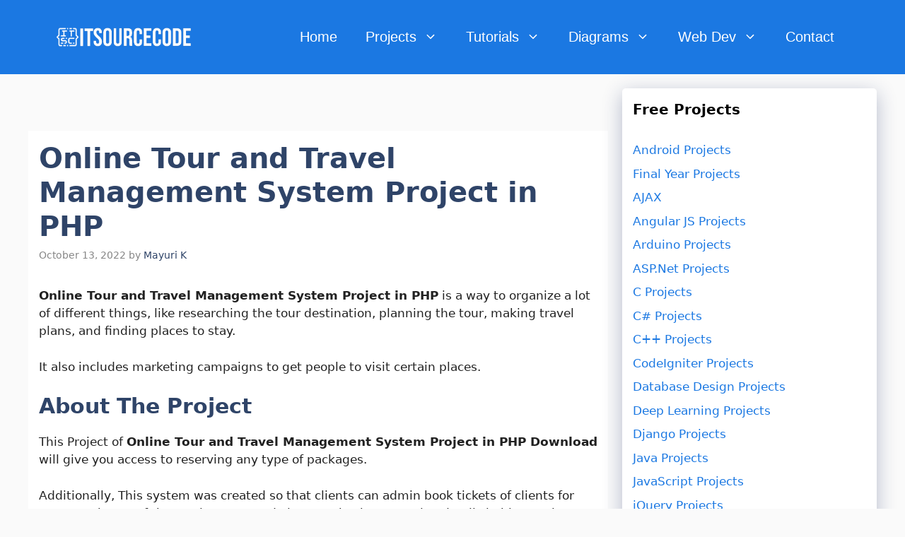

--- FILE ---
content_type: text/html; charset=UTF-8
request_url: https://itsourcecode.com/free-projects/php-project/online-tours-and-travels-management-system-project-in-php-and-mysql/
body_size: 26630
content:
<!DOCTYPE html><html lang="en-US"><head><meta charset="UTF-8"/>
<script>var __ezHttpConsent={setByCat:function(src,tagType,attributes,category,force,customSetScriptFn=null){var setScript=function(){if(force||window.ezTcfConsent[category]){if(typeof customSetScriptFn==='function'){customSetScriptFn();}else{var scriptElement=document.createElement(tagType);scriptElement.src=src;attributes.forEach(function(attr){for(var key in attr){if(attr.hasOwnProperty(key)){scriptElement.setAttribute(key,attr[key]);}}});var firstScript=document.getElementsByTagName(tagType)[0];firstScript.parentNode.insertBefore(scriptElement,firstScript);}}};if(force||(window.ezTcfConsent&&window.ezTcfConsent.loaded)){setScript();}else if(typeof getEzConsentData==="function"){getEzConsentData().then(function(ezTcfConsent){if(ezTcfConsent&&ezTcfConsent.loaded){setScript();}else{console.error("cannot get ez consent data");force=true;setScript();}});}else{force=true;setScript();console.error("getEzConsentData is not a function");}},};</script>
<script>var ezTcfConsent=window.ezTcfConsent?window.ezTcfConsent:{loaded:false,store_info:false,develop_and_improve_services:false,measure_ad_performance:false,measure_content_performance:false,select_basic_ads:false,create_ad_profile:false,select_personalized_ads:false,create_content_profile:false,select_personalized_content:false,understand_audiences:false,use_limited_data_to_select_content:false,};function getEzConsentData(){return new Promise(function(resolve){document.addEventListener("ezConsentEvent",function(event){var ezTcfConsent=event.detail.ezTcfConsent;resolve(ezTcfConsent);});});}</script>
<script>if(typeof _setEzCookies!=='function'){function _setEzCookies(ezConsentData){var cookies=window.ezCookieQueue;for(var i=0;i<cookies.length;i++){var cookie=cookies[i];if(ezConsentData&&ezConsentData.loaded&&ezConsentData[cookie.tcfCategory]){document.cookie=cookie.name+"="+cookie.value;}}}}
window.ezCookieQueue=window.ezCookieQueue||[];if(typeof addEzCookies!=='function'){function addEzCookies(arr){window.ezCookieQueue=[...window.ezCookieQueue,...arr];}}
addEzCookies([{name:"ezoab_179104",value:"mod281-c; Path=/; Domain=itsourcecode.com; Max-Age=7200",tcfCategory:"store_info",isEzoic:"true",},{name:"ezosuibasgeneris-1",value:"ee4f5ca2-de3f-4c9f-7f20-6de500819380; Path=/; Domain=itsourcecode.com; Expires=Thu, 21 Jan 2027 13:40:03 UTC; Secure; SameSite=None",tcfCategory:"understand_audiences",isEzoic:"true",}]);if(window.ezTcfConsent&&window.ezTcfConsent.loaded){_setEzCookies(window.ezTcfConsent);}else if(typeof getEzConsentData==="function"){getEzConsentData().then(function(ezTcfConsent){if(ezTcfConsent&&ezTcfConsent.loaded){_setEzCookies(window.ezTcfConsent);}else{console.error("cannot get ez consent data");_setEzCookies(window.ezTcfConsent);}});}else{console.error("getEzConsentData is not a function");_setEzCookies(window.ezTcfConsent);}</script><script type="text/javascript" data-ezscrex='false' data-cfasync='false'>window._ezaq = Object.assign({"edge_cache_status":11,"edge_response_time":287,"url":"https://itsourcecode.com/free-projects/php-project/online-tours-and-travels-management-system-project-in-php-and-mysql/"}, typeof window._ezaq !== "undefined" ? window._ezaq : {});</script><script type="text/javascript" data-ezscrex='false' data-cfasync='false'>window._ezaq = Object.assign({"ab_test_id":"mod281-c"}, typeof window._ezaq !== "undefined" ? window._ezaq : {});window.__ez=window.__ez||{};window.__ez.tf={};</script><script type="text/javascript" data-ezscrex='false' data-cfasync='false'>window.ezDisableAds = true;</script>
<script data-ezscrex='false' data-cfasync='false' data-pagespeed-no-defer>var __ez=__ez||{};__ez.stms=Date.now();__ez.evt={};__ez.script={};__ez.ck=__ez.ck||{};__ez.template={};__ez.template.isOrig=true;__ez.queue=__ez.queue||function(){var e=0,i=0,t=[],n=!1,o=[],r=[],s=!0,a=function(e,i,n,o,r,s,a){var l=arguments.length>7&&void 0!==arguments[7]?arguments[7]:window,d=this;this.name=e,this.funcName=i,this.parameters=null===n?null:w(n)?n:[n],this.isBlock=o,this.blockedBy=r,this.deleteWhenComplete=s,this.isError=!1,this.isComplete=!1,this.isInitialized=!1,this.proceedIfError=a,this.fWindow=l,this.isTimeDelay=!1,this.process=function(){f("... func = "+e),d.isInitialized=!0,d.isComplete=!0,f("... func.apply: "+e);var i=d.funcName.split("."),n=null,o=this.fWindow||window;i.length>3||(n=3===i.length?o[i[0]][i[1]][i[2]]:2===i.length?o[i[0]][i[1]]:o[d.funcName]),null!=n&&n.apply(null,this.parameters),!0===d.deleteWhenComplete&&delete t[e],!0===d.isBlock&&(f("----- F'D: "+d.name),m())}},l=function(e,i,t,n,o,r,s){var a=arguments.length>7&&void 0!==arguments[7]?arguments[7]:window,l=this;this.name=e,this.path=i,this.async=o,this.defer=r,this.isBlock=t,this.blockedBy=n,this.isInitialized=!1,this.isError=!1,this.isComplete=!1,this.proceedIfError=s,this.fWindow=a,this.isTimeDelay=!1,this.isPath=function(e){return"/"===e[0]&&"/"!==e[1]},this.getSrc=function(e){return void 0!==window.__ezScriptHost&&this.isPath(e)&&"banger.js"!==this.name?window.__ezScriptHost+e:e},this.process=function(){l.isInitialized=!0,f("... file = "+e);var i=this.fWindow?this.fWindow.document:document,t=i.createElement("script");t.src=this.getSrc(this.path),!0===o?t.async=!0:!0===r&&(t.defer=!0),t.onerror=function(){var e={url:window.location.href,name:l.name,path:l.path,user_agent:window.navigator.userAgent};"undefined"!=typeof _ezaq&&(e.pageview_id=_ezaq.page_view_id);var i=encodeURIComponent(JSON.stringify(e)),t=new XMLHttpRequest;t.open("GET","//g.ezoic.net/ezqlog?d="+i,!0),t.send(),f("----- ERR'D: "+l.name),l.isError=!0,!0===l.isBlock&&m()},t.onreadystatechange=t.onload=function(){var e=t.readyState;f("----- F'D: "+l.name),e&&!/loaded|complete/.test(e)||(l.isComplete=!0,!0===l.isBlock&&m())},i.getElementsByTagName("head")[0].appendChild(t)}},d=function(e,i){this.name=e,this.path="",this.async=!1,this.defer=!1,this.isBlock=!1,this.blockedBy=[],this.isInitialized=!0,this.isError=!1,this.isComplete=i,this.proceedIfError=!1,this.isTimeDelay=!1,this.process=function(){}};function c(e,i,n,s,a,d,c,u,f){var m=new l(e,i,n,s,a,d,c,f);!0===u?o[e]=m:r[e]=m,t[e]=m,h(m)}function h(e){!0!==u(e)&&0!=s&&e.process()}function u(e){if(!0===e.isTimeDelay&&!1===n)return f(e.name+" blocked = TIME DELAY!"),!0;if(w(e.blockedBy))for(var i=0;i<e.blockedBy.length;i++){var o=e.blockedBy[i];if(!1===t.hasOwnProperty(o))return f(e.name+" blocked = "+o),!0;if(!0===e.proceedIfError&&!0===t[o].isError)return!1;if(!1===t[o].isComplete)return f(e.name+" blocked = "+o),!0}return!1}function f(e){var i=window.location.href,t=new RegExp("[?&]ezq=([^&#]*)","i").exec(i);"1"===(t?t[1]:null)&&console.debug(e)}function m(){++e>200||(f("let's go"),p(o),p(r))}function p(e){for(var i in e)if(!1!==e.hasOwnProperty(i)){var t=e[i];!0===t.isComplete||u(t)||!0===t.isInitialized||!0===t.isError?!0===t.isError?f(t.name+": error"):!0===t.isComplete?f(t.name+": complete already"):!0===t.isInitialized&&f(t.name+": initialized already"):t.process()}}function w(e){return"[object Array]"==Object.prototype.toString.call(e)}return window.addEventListener("load",(function(){setTimeout((function(){n=!0,f("TDELAY -----"),m()}),5e3)}),!1),{addFile:c,addFileOnce:function(e,i,n,o,r,s,a,l,d){t[e]||c(e,i,n,o,r,s,a,l,d)},addDelayFile:function(e,i){var n=new l(e,i,!1,[],!1,!1,!0);n.isTimeDelay=!0,f(e+" ...  FILE! TDELAY"),r[e]=n,t[e]=n,h(n)},addFunc:function(e,n,s,l,d,c,u,f,m,p){!0===c&&(e=e+"_"+i++);var w=new a(e,n,s,l,d,u,f,p);!0===m?o[e]=w:r[e]=w,t[e]=w,h(w)},addDelayFunc:function(e,i,n){var o=new a(e,i,n,!1,[],!0,!0);o.isTimeDelay=!0,f(e+" ...  FUNCTION! TDELAY"),r[e]=o,t[e]=o,h(o)},items:t,processAll:m,setallowLoad:function(e){s=e},markLoaded:function(e){if(e&&0!==e.length){if(e in t){var i=t[e];!0===i.isComplete?f(i.name+" "+e+": error loaded duplicate"):(i.isComplete=!0,i.isInitialized=!0)}else t[e]=new d(e,!0);f("markLoaded dummyfile: "+t[e].name)}},logWhatsBlocked:function(){for(var e in t)!1!==t.hasOwnProperty(e)&&u(t[e])}}}();__ez.evt.add=function(e,t,n){e.addEventListener?e.addEventListener(t,n,!1):e.attachEvent?e.attachEvent("on"+t,n):e["on"+t]=n()},__ez.evt.remove=function(e,t,n){e.removeEventListener?e.removeEventListener(t,n,!1):e.detachEvent?e.detachEvent("on"+t,n):delete e["on"+t]};__ez.script.add=function(e){var t=document.createElement("script");t.src=e,t.async=!0,t.type="text/javascript",document.getElementsByTagName("head")[0].appendChild(t)};__ez.dot=__ez.dot||{};__ez.queue.addFileOnce('/detroitchicago/boise.js', '/detroitchicago/boise.js?gcb=195-63&cb=5', true, [], true, false, true, false);__ez.queue.addFileOnce('/parsonsmaize/abilene.js', '/parsonsmaize/abilene.js?gcb=195-63&cb=e80eca0cdb', true, [], true, false, true, false);__ez.queue.addFileOnce('/parsonsmaize/mulvane.js', '/parsonsmaize/mulvane.js?gcb=195-63&cb=e75e48eec0', true, ['/parsonsmaize/abilene.js'], true, false, true, false);__ez.queue.addFileOnce('/detroitchicago/birmingham.js', '/detroitchicago/birmingham.js?gcb=195-63&cb=539c47377c', true, ['/parsonsmaize/abilene.js'], true, false, true, false);</script>
<script type="text/javascript">var _ez_send_requests_through_ezoic = true;</script>
<script data-ezscrex="false" type="text/javascript" data-cfasync="false">window._ezaq = Object.assign({"ad_cache_level":0,"adpicker_placement_cnt":0,"ai_placeholder_cache_level":0,"ai_placeholder_placement_cnt":-1,"article_category":"Best PHP Projects With Source Co","author":"Mayuri K","domain":"itsourcecode.com","domain_id":179104,"ezcache_level":0,"ezcache_skip_code":14,"has_bad_image":0,"has_bad_words":0,"is_sitespeed":0,"lt_cache_level":0,"publish_date":"2022-10-13","response_size":103634,"response_size_orig":97786,"response_time_orig":263,"template_id":5,"url":"https://itsourcecode.com/free-projects/php-project/online-tours-and-travels-management-system-project-in-php-and-mysql/","word_count":0,"worst_bad_word_level":0}, typeof window._ezaq !== "undefined" ? window._ezaq : {});__ez.queue.markLoaded('ezaqBaseReady');</script>
<script type='text/javascript' data-ezscrex='false' data-cfasync='false'>
window.ezAnalyticsStatic = true;
window._ez_send_requests_through_ezoic = true;
function analyticsAddScript(script) {
	var ezDynamic = document.createElement('script');
	ezDynamic.type = 'text/javascript';
	ezDynamic.innerHTML = script;
	document.head.appendChild(ezDynamic);
}
function getCookiesWithPrefix() {
    var allCookies = document.cookie.split(';');
    var cookiesWithPrefix = {};

    for (var i = 0; i < allCookies.length; i++) {
        var cookie = allCookies[i].trim();

        for (var j = 0; j < arguments.length; j++) {
            var prefix = arguments[j];
            if (cookie.indexOf(prefix) === 0) {
                var cookieParts = cookie.split('=');
                var cookieName = cookieParts[0];
                var cookieValue = cookieParts.slice(1).join('=');
                cookiesWithPrefix[cookieName] = decodeURIComponent(cookieValue);
                break; // Once matched, no need to check other prefixes
            }
        }
    }

    return cookiesWithPrefix;
}
function productAnalytics() {
	var d = {"pr":[6,3],"omd5":"d8ee89b93f902a8c324e5284afcf1e2b","nar":"risk score"};
	d.u = _ezaq.url;
	d.p = _ezaq.page_view_id;
	d.v = _ezaq.visit_uuid;
	d.ab = _ezaq.ab_test_id;
	d.e = JSON.stringify(_ezaq);
	d.ref = document.referrer;
	d.c = getCookiesWithPrefix('active_template', 'ez', 'lp_');
	if(typeof ez_utmParams !== 'undefined') {
		d.utm = ez_utmParams;
	}

	var dataText = JSON.stringify(d);
	var xhr = new XMLHttpRequest();
	xhr.open('POST','//g.ezoic.net/ezais/analytics?cb=1', true);
	xhr.onload = function () {
		if (xhr.status!=200) {
            return;
		}

        if(document.readyState !== 'loading') {
            analyticsAddScript(xhr.response);
            return;
        }

        var eventFunc = function() {
            if(document.readyState === 'loading') {
                return;
            }
            document.removeEventListener('readystatechange', eventFunc, false);
            analyticsAddScript(xhr.response);
        };

        document.addEventListener('readystatechange', eventFunc, false);
	};
	xhr.setRequestHeader('Content-Type','text/plain');
	xhr.send(dataText);
}
__ez.queue.addFunc("productAnalytics", "productAnalytics", null, true, ['ezaqBaseReady'], false, false, false, true);
</script><base href="https://itsourcecode.com/free-projects/php-project/online-tours-and-travels-management-system-project-in-php-and-mysql/"/><script data-no-optimize="1">var litespeed_docref=sessionStorage.getItem("litespeed_docref");litespeed_docref&&(Object.defineProperty(document,"referrer",{get:function(){return litespeed_docref}}),sessionStorage.removeItem("litespeed_docref"));</script> <meta name="robots" content="index, follow, max-image-preview:large, max-snippet:-1, max-video-preview:-1"/><style>img:is([sizes="auto" i], [sizes^="auto," i]) { contain-intrinsic-size: 3000px 1500px }</style><meta name="viewport" content="width=device-width, initial-scale=1"/><title>Online Tour and Travel Management System Project in PHP</title><meta name="description" content="This Online Tour and Travel Management System Project in PHP Download is a PHP Projects with source free to download and modify for....."/><link rel="canonical" href="https://itsourcecode.com/free-projects/php-project/online-tours-and-travels-management-system-project-in-php-and-mysql/"/><meta property="og:locale" content="en_US"/><meta property="og:type" content="article"/><meta property="og:title" content="Online Tour and Travel Management System Project in PHP"/><meta property="og:description" content="This Online Tour and Travel Management System Project in PHP Download is a PHP Projects with source free to download and modify for....."/><meta property="og:url" content="https://itsourcecode.com/free-projects/php-project/online-tours-and-travels-management-system-project-in-php-and-mysql/"/><meta property="og:site_name" content="Itsourcecode.com"/><meta property="article:published_time" content="2022-10-13T06:40:10+00:00"/><meta property="article:modified_time" content="2025-03-20T02:55:14+00:00"/><meta property="og:image" content="https://itsourcecode.com/wp-content/uploads/2020/09/Dashboard-2.jpg"/><meta property="og:image:width" content="1920"/><meta property="og:image:height" content="970"/><meta property="og:image:type" content="image/jpeg"/><meta name="author" content="Mayuri K"/><meta name="twitter:card" content="summary_large_image"/><meta name="twitter:label1" content="Written by"/><meta name="twitter:data1" content="Mayuri K"/><meta name="twitter:label2" content="Est. reading time"/><meta name="twitter:data2" content="4 minutes"/> <script type="application/ld+json" class="yoast-schema-graph">{"@context":"https://schema.org","@graph":[{"@type":"Article","@id":"https://itsourcecode.com/free-projects/php-project/online-tours-and-travels-management-system-project-in-php-and-mysql/#article","isPartOf":{"@id":"https://itsourcecode.com/free-projects/php-project/online-tours-and-travels-management-system-project-in-php-and-mysql/"},"author":{"name":"Mayuri K","@id":"https://itsourcecode.com/#/schema/person/22f749fcd1fbd3f201d33a13955bcd61"},"headline":"Online Tour and Travel Management System Project in PHP","datePublished":"2022-10-13T06:40:10+00:00","dateModified":"2025-03-20T02:55:14+00:00","mainEntityOfPage":{"@id":"https://itsourcecode.com/free-projects/php-project/online-tours-and-travels-management-system-project-in-php-and-mysql/"},"wordCount":675,"commentCount":3,"publisher":{"@id":"https://itsourcecode.com/#/schema/person/ad9e0497e03b85a9ca299d935298f5dc"},"image":{"@id":"https://itsourcecode.com/free-projects/php-project/online-tours-and-travels-management-system-project-in-php-and-mysql/#primaryimage"},"thumbnailUrl":"https://itsourcecode.com/wp-content/uploads/2020/09/Dashboard-2.jpg","keywords":["online tourism management system project in php","PHP and MySQL Project on Taour And Travel Booking System","php travel agency booking system","php travel agency booking system free download","tour and travel management System project in php download","Tourism Management System","tourism management system php","tourism management system project in php","travel agency project in php free download","travel and tourism management system project"],"articleSection":["Best PHP Projects With Source Code"],"inLanguage":"en-US","potentialAction":[{"@type":"CommentAction","name":"Comment","target":["https://itsourcecode.com/free-projects/php-project/online-tours-and-travels-management-system-project-in-php-and-mysql/#respond"]}]},{"@type":"WebPage","@id":"https://itsourcecode.com/free-projects/php-project/online-tours-and-travels-management-system-project-in-php-and-mysql/","url":"https://itsourcecode.com/free-projects/php-project/online-tours-and-travels-management-system-project-in-php-and-mysql/","name":"Online Tour and Travel Management System Project in PHP","isPartOf":{"@id":"https://itsourcecode.com/#website"},"primaryImageOfPage":{"@id":"https://itsourcecode.com/free-projects/php-project/online-tours-and-travels-management-system-project-in-php-and-mysql/#primaryimage"},"image":{"@id":"https://itsourcecode.com/free-projects/php-project/online-tours-and-travels-management-system-project-in-php-and-mysql/#primaryimage"},"thumbnailUrl":"https://itsourcecode.com/wp-content/uploads/2020/09/Dashboard-2.jpg","datePublished":"2022-10-13T06:40:10+00:00","dateModified":"2025-03-20T02:55:14+00:00","description":"This Online Tour and Travel Management System Project in PHP Download is a PHP Projects with source free to download and modify for.....","breadcrumb":{"@id":"https://itsourcecode.com/free-projects/php-project/online-tours-and-travels-management-system-project-in-php-and-mysql/#breadcrumb"},"inLanguage":"en-US","potentialAction":[{"@type":"ReadAction","target":["https://itsourcecode.com/free-projects/php-project/online-tours-and-travels-management-system-project-in-php-and-mysql/"]}]},{"@type":"ImageObject","inLanguage":"en-US","@id":"https://itsourcecode.com/free-projects/php-project/online-tours-and-travels-management-system-project-in-php-and-mysql/#primaryimage","url":"https://itsourcecode.com/wp-content/uploads/2020/09/Dashboard-2.jpg","contentUrl":"https://itsourcecode.com/wp-content/uploads/2020/09/Dashboard-2.jpg","width":1920,"height":970,"caption":"Tour and Travel Management System Project In PHP Download"},{"@type":"BreadcrumbList","@id":"https://itsourcecode.com/free-projects/php-project/online-tours-and-travels-management-system-project-in-php-and-mysql/#breadcrumb","itemListElement":[{"@type":"ListItem","position":1,"name":"Home","item":"https://itsourcecode.com/"},{"@type":"ListItem","position":2,"name":"Online Tour and Travel Management System Project in PHP"}]},{"@type":"WebSite","@id":"https://itsourcecode.com/#website","url":"https://itsourcecode.com/","name":"Itsourcecode.com","description":"Partner In Your Coding Journey!","publisher":{"@id":"https://itsourcecode.com/#/schema/person/ad9e0497e03b85a9ca299d935298f5dc"},"potentialAction":[{"@type":"SearchAction","target":{"@type":"EntryPoint","urlTemplate":"https://itsourcecode.com/?s={search_term_string}"},"query-input":{"@type":"PropertyValueSpecification","valueRequired":true,"valueName":"search_term_string"}}],"inLanguage":"en-US"},{"@type":["Person","Organization"],"@id":"https://itsourcecode.com/#/schema/person/ad9e0497e03b85a9ca299d935298f5dc","name":"itsourcecode","image":{"@type":"ImageObject","inLanguage":"en-US","@id":"https://itsourcecode.com/#/schema/person/image/","url":"https://itsourcecode.com/wp-content/uploads/2021/01/IT-SOURCECODE_ICON-07.jpg","contentUrl":"https://itsourcecode.com/wp-content/uploads/2021/01/IT-SOURCECODE_ICON-07.jpg","width":409,"height":409,"caption":"itsourcecode"},"logo":{"@id":"https://itsourcecode.com/#/schema/person/image/"},"description":"Hello Itsourcecoders, welcome to itsourcecode.com. I'm Joken Villanueva, MIT a passionate Blogger, Programmer and a Hobbyist. I started Itsourcecode because I wanted to give back and Share all the learnings and knowledge I've learned in my career and I believe through this website I would be able to help and assist those newbie programmers in enhancing their skills from different programming languages. So let us all help each other by sharing our ideas!","sameAs":["https://itsourcecode.com/"]},{"@type":"Person","@id":"https://itsourcecode.com/#/schema/person/22f749fcd1fbd3f201d33a13955bcd61","name":"Mayuri K","image":{"@type":"ImageObject","inLanguage":"en-US","@id":"https://itsourcecode.com/#/schema/person/image/","url":"https://itsourcecode.com/wp-content/litespeed/avatar/9e268dda6433d7dfac567474ac33826d.jpg?ver=1768687818","contentUrl":"https://itsourcecode.com/wp-content/litespeed/avatar/9e268dda6433d7dfac567474ac33826d.jpg?ver=1768687818","caption":"Mayuri K"},"description":"For students or anyone else who needs program or source code for thesis writing or any Professional Software Development, Website Development, Mobile Apps Development at affordable cost contact me at Email : mayuri.infospace@gmail.com Youtube : https://rb.gy/k5glrk","sameAs":["https://www.youtube.com/channel/UCPghRSkXqOYcb8vPkWIeD6Q"],"url":"https://itsourcecode.com/author/ndb-freelancergmail-com/"},{"@type":"HowTo","@id":"https://itsourcecode.com/free-projects/php-project/online-tours-and-travels-management-system-project-in-php-and-mysql/#howto-1","name":"Online Tour and Travel Management System Project in PHP","mainEntityOfPage":{"@id":"https://itsourcecode.com/free-projects/php-project/online-tours-and-travels-management-system-project-in-php-and-mysql/#article"},"description":"These are the modules of Online Tour and Travel Management System Project in PHP","totalTime":"P0DT0H5M","step":[{"@type":"HowToStep","url":"https://itsourcecode.com/free-projects/php-project/online-tours-and-travels-management-system-project-in-php-and-mysql/#how-to-step-1601285542288","name":"Travelers Module","itemListElement":[{"@type":"HowToDirection","text":"Add Travelers, Edit, Delete, Activate, Deactivate"}]},{"@type":"HowToStep","url":"https://itsourcecode.com/free-projects/php-project/online-tours-and-travels-management-system-project-in-php-and-mysql/#how-to-step-1601285568393","name":"Bookings","itemListElement":[{"@type":"HowToDirection","text":"Add booking, Edit, Delete, Invoice"}]},{"@type":"HowToStep","url":"https://itsourcecode.com/free-projects/php-project/online-tours-and-travels-management-system-project-in-php-and-mysql/#how-to-step-1601285597914","name":"Package Management","itemListElement":[{"@type":"HowToDirection","text":"Add Package, Edit, Delete"}]},{"@type":"HowToStep","url":"https://itsourcecode.com/free-projects/php-project/online-tours-and-travels-management-system-project-in-php-and-mysql/#how-to-step-1601285609338","name":"Tax Management","itemListElement":[{"@type":"HowToDirection","text":"Add Tax, Edit, Delete"}]},{"@type":"HowToStep","url":"https://itsourcecode.com/free-projects/php-project/online-tours-and-travels-management-system-project-in-php-and-mysql/#how-to-step-1601285636704","name":"Expense Management","itemListElement":[{"@type":"HowToDirection","text":"<strong>Add Expense Category, Edit, Delete</strong> | <strong>Add Expense &gt; Add, Edit, Delete</strong>"}]},{"@type":"HowToStep","url":"https://itsourcecode.com/free-projects/php-project/online-tours-and-travels-management-system-project-in-php-and-mysql/#how-to-step-1601285667789","name":"Finance","itemListElement":[{"@type":"HowToDirection","text":"<strong>Add Payment</strong>"}]},{"@type":"HowToStep","url":"https://itsourcecode.com/free-projects/php-project/online-tours-and-travels-management-system-project-in-php-and-mysql/#how-to-step-1601285689680","name":"Currency","itemListElement":[{"@type":"HowToDirection","text":"<strong>Add Currency , Edit , Delete</strong>"}]},{"@type":"HowToStep","url":"https://itsourcecode.com/free-projects/php-project/online-tours-and-travels-management-system-project-in-php-and-mysql/#how-to-step-1601285699104","name":"Payment Types","itemListElement":[{"@type":"HowToDirection","text":"<strong>Add Payment type, Edit , Delete</strong>"}]},{"@type":"HowToStep","url":"https://itsourcecode.com/free-projects/php-project/online-tours-and-travels-management-system-project-in-php-and-mysql/#how-to-step-1601285706934","name":"Reports","itemListElement":[{"@type":"HowToDirection","text":"Reports Management"}]},{"@type":"HowToStep","url":"https://itsourcecode.com/free-projects/php-project/online-tours-and-travels-management-system-project-in-php-and-mysql/#how-to-step-1601285722272","name":"Income Report","itemListElement":[{"@type":"HowToDirection","text":"Expense,Income, Booking"}]},{"@type":"HowToStep","url":"https://itsourcecode.com/free-projects/php-project/online-tours-and-travels-management-system-project-in-php-and-mysql/#how-to-step-1601285737536","name":"Settings","itemListElement":[{"@type":"HowToDirection","text":"Email, SMS"}]}],"inLanguage":"en-US"}]}</script> <link href="https://fonts.gstatic.com" crossorigin="" rel="preconnect"/><link href="https://fonts.googleapis.com" crossorigin="" rel="preconnect"/><link rel="alternate" type="application/rss+xml" title="Itsourcecode.com » Feed" href="https://itsourcecode.com/feed/"/><link rel="alternate" type="application/rss+xml" title="Itsourcecode.com » Comments Feed" href="https://itsourcecode.com/comments/feed/"/><link rel="alternate" type="application/rss+xml" title="Itsourcecode.com » Online Tour and Travel Management System Project in PHP Comments Feed" href="https://itsourcecode.com/free-projects/php-project/online-tours-and-travels-management-system-project-in-php-and-mysql/feed/"/><link data-optimized="2" rel="stylesheet" href="https://itsourcecode.com/wp-content/litespeed/css/a0df52db827be1443313196eb6234687.css?ver=d3f62"/><style id="classic-theme-styles-inline-css" type="text/css">/*! This file is auto-generated */
.wp-block-button__link{color:#fff;background-color:#32373c;border-radius:9999px;box-shadow:none;text-decoration:none;padding:calc(.667em + 2px) calc(1.333em + 2px);font-size:1.125em}.wp-block-file__button{background:#32373c;color:#fff;text-decoration:none}</style><style id="global-styles-inline-css" type="text/css">:root{--wp--preset--aspect-ratio--square: 1;--wp--preset--aspect-ratio--4-3: 4/3;--wp--preset--aspect-ratio--3-4: 3/4;--wp--preset--aspect-ratio--3-2: 3/2;--wp--preset--aspect-ratio--2-3: 2/3;--wp--preset--aspect-ratio--16-9: 16/9;--wp--preset--aspect-ratio--9-16: 9/16;--wp--preset--color--black: #000000;--wp--preset--color--cyan-bluish-gray: #abb8c3;--wp--preset--color--white: #ffffff;--wp--preset--color--pale-pink: #f78da7;--wp--preset--color--vivid-red: #cf2e2e;--wp--preset--color--luminous-vivid-orange: #ff6900;--wp--preset--color--luminous-vivid-amber: #fcb900;--wp--preset--color--light-green-cyan: #7bdcb5;--wp--preset--color--vivid-green-cyan: #00d084;--wp--preset--color--pale-cyan-blue: #8ed1fc;--wp--preset--color--vivid-cyan-blue: #0693e3;--wp--preset--color--vivid-purple: #9b51e0;--wp--preset--color--contrast: var(--contrast);--wp--preset--color--contrast-2: var(--contrast-2);--wp--preset--color--contrast-3: var(--contrast-3);--wp--preset--color--base: var(--base);--wp--preset--color--base-2: var(--base-2);--wp--preset--color--base-3: var(--base-3);--wp--preset--color--accent: var(--accent);--wp--preset--color--accent-2: var(--accent-2);--wp--preset--color--accent-hover: var(--accent-hover);--wp--preset--gradient--vivid-cyan-blue-to-vivid-purple: linear-gradient(135deg,rgba(6,147,227,1) 0%,rgb(155,81,224) 100%);--wp--preset--gradient--light-green-cyan-to-vivid-green-cyan: linear-gradient(135deg,rgb(122,220,180) 0%,rgb(0,208,130) 100%);--wp--preset--gradient--luminous-vivid-amber-to-luminous-vivid-orange: linear-gradient(135deg,rgba(252,185,0,1) 0%,rgba(255,105,0,1) 100%);--wp--preset--gradient--luminous-vivid-orange-to-vivid-red: linear-gradient(135deg,rgba(255,105,0,1) 0%,rgb(207,46,46) 100%);--wp--preset--gradient--very-light-gray-to-cyan-bluish-gray: linear-gradient(135deg,rgb(238,238,238) 0%,rgb(169,184,195) 100%);--wp--preset--gradient--cool-to-warm-spectrum: linear-gradient(135deg,rgb(74,234,220) 0%,rgb(151,120,209) 20%,rgb(207,42,186) 40%,rgb(238,44,130) 60%,rgb(251,105,98) 80%,rgb(254,248,76) 100%);--wp--preset--gradient--blush-light-purple: linear-gradient(135deg,rgb(255,206,236) 0%,rgb(152,150,240) 100%);--wp--preset--gradient--blush-bordeaux: linear-gradient(135deg,rgb(254,205,165) 0%,rgb(254,45,45) 50%,rgb(107,0,62) 100%);--wp--preset--gradient--luminous-dusk: linear-gradient(135deg,rgb(255,203,112) 0%,rgb(199,81,192) 50%,rgb(65,88,208) 100%);--wp--preset--gradient--pale-ocean: linear-gradient(135deg,rgb(255,245,203) 0%,rgb(182,227,212) 50%,rgb(51,167,181) 100%);--wp--preset--gradient--electric-grass: linear-gradient(135deg,rgb(202,248,128) 0%,rgb(113,206,126) 100%);--wp--preset--gradient--midnight: linear-gradient(135deg,rgb(2,3,129) 0%,rgb(40,116,252) 100%);--wp--preset--font-size--small: 13px;--wp--preset--font-size--medium: 20px;--wp--preset--font-size--large: 36px;--wp--preset--font-size--x-large: 42px;--wp--preset--spacing--20: 0.44rem;--wp--preset--spacing--30: 0.67rem;--wp--preset--spacing--40: 1rem;--wp--preset--spacing--50: 1.5rem;--wp--preset--spacing--60: 2.25rem;--wp--preset--spacing--70: 3.38rem;--wp--preset--spacing--80: 5.06rem;--wp--preset--shadow--natural: 6px 6px 9px rgba(0, 0, 0, 0.2);--wp--preset--shadow--deep: 12px 12px 50px rgba(0, 0, 0, 0.4);--wp--preset--shadow--sharp: 6px 6px 0px rgba(0, 0, 0, 0.2);--wp--preset--shadow--outlined: 6px 6px 0px -3px rgba(255, 255, 255, 1), 6px 6px rgba(0, 0, 0, 1);--wp--preset--shadow--crisp: 6px 6px 0px rgba(0, 0, 0, 1);}:where(.is-layout-flex){gap: 0.5em;}:where(.is-layout-grid){gap: 0.5em;}body .is-layout-flex{display: flex;}.is-layout-flex{flex-wrap: wrap;align-items: center;}.is-layout-flex > :is(*, div){margin: 0;}body .is-layout-grid{display: grid;}.is-layout-grid > :is(*, div){margin: 0;}:where(.wp-block-columns.is-layout-flex){gap: 2em;}:where(.wp-block-columns.is-layout-grid){gap: 2em;}:where(.wp-block-post-template.is-layout-flex){gap: 1.25em;}:where(.wp-block-post-template.is-layout-grid){gap: 1.25em;}.has-black-color{color: var(--wp--preset--color--black) !important;}.has-cyan-bluish-gray-color{color: var(--wp--preset--color--cyan-bluish-gray) !important;}.has-white-color{color: var(--wp--preset--color--white) !important;}.has-pale-pink-color{color: var(--wp--preset--color--pale-pink) !important;}.has-vivid-red-color{color: var(--wp--preset--color--vivid-red) !important;}.has-luminous-vivid-orange-color{color: var(--wp--preset--color--luminous-vivid-orange) !important;}.has-luminous-vivid-amber-color{color: var(--wp--preset--color--luminous-vivid-amber) !important;}.has-light-green-cyan-color{color: var(--wp--preset--color--light-green-cyan) !important;}.has-vivid-green-cyan-color{color: var(--wp--preset--color--vivid-green-cyan) !important;}.has-pale-cyan-blue-color{color: var(--wp--preset--color--pale-cyan-blue) !important;}.has-vivid-cyan-blue-color{color: var(--wp--preset--color--vivid-cyan-blue) !important;}.has-vivid-purple-color{color: var(--wp--preset--color--vivid-purple) !important;}.has-black-background-color{background-color: var(--wp--preset--color--black) !important;}.has-cyan-bluish-gray-background-color{background-color: var(--wp--preset--color--cyan-bluish-gray) !important;}.has-white-background-color{background-color: var(--wp--preset--color--white) !important;}.has-pale-pink-background-color{background-color: var(--wp--preset--color--pale-pink) !important;}.has-vivid-red-background-color{background-color: var(--wp--preset--color--vivid-red) !important;}.has-luminous-vivid-orange-background-color{background-color: var(--wp--preset--color--luminous-vivid-orange) !important;}.has-luminous-vivid-amber-background-color{background-color: var(--wp--preset--color--luminous-vivid-amber) !important;}.has-light-green-cyan-background-color{background-color: var(--wp--preset--color--light-green-cyan) !important;}.has-vivid-green-cyan-background-color{background-color: var(--wp--preset--color--vivid-green-cyan) !important;}.has-pale-cyan-blue-background-color{background-color: var(--wp--preset--color--pale-cyan-blue) !important;}.has-vivid-cyan-blue-background-color{background-color: var(--wp--preset--color--vivid-cyan-blue) !important;}.has-vivid-purple-background-color{background-color: var(--wp--preset--color--vivid-purple) !important;}.has-black-border-color{border-color: var(--wp--preset--color--black) !important;}.has-cyan-bluish-gray-border-color{border-color: var(--wp--preset--color--cyan-bluish-gray) !important;}.has-white-border-color{border-color: var(--wp--preset--color--white) !important;}.has-pale-pink-border-color{border-color: var(--wp--preset--color--pale-pink) !important;}.has-vivid-red-border-color{border-color: var(--wp--preset--color--vivid-red) !important;}.has-luminous-vivid-orange-border-color{border-color: var(--wp--preset--color--luminous-vivid-orange) !important;}.has-luminous-vivid-amber-border-color{border-color: var(--wp--preset--color--luminous-vivid-amber) !important;}.has-light-green-cyan-border-color{border-color: var(--wp--preset--color--light-green-cyan) !important;}.has-vivid-green-cyan-border-color{border-color: var(--wp--preset--color--vivid-green-cyan) !important;}.has-pale-cyan-blue-border-color{border-color: var(--wp--preset--color--pale-cyan-blue) !important;}.has-vivid-cyan-blue-border-color{border-color: var(--wp--preset--color--vivid-cyan-blue) !important;}.has-vivid-purple-border-color{border-color: var(--wp--preset--color--vivid-purple) !important;}.has-vivid-cyan-blue-to-vivid-purple-gradient-background{background: var(--wp--preset--gradient--vivid-cyan-blue-to-vivid-purple) !important;}.has-light-green-cyan-to-vivid-green-cyan-gradient-background{background: var(--wp--preset--gradient--light-green-cyan-to-vivid-green-cyan) !important;}.has-luminous-vivid-amber-to-luminous-vivid-orange-gradient-background{background: var(--wp--preset--gradient--luminous-vivid-amber-to-luminous-vivid-orange) !important;}.has-luminous-vivid-orange-to-vivid-red-gradient-background{background: var(--wp--preset--gradient--luminous-vivid-orange-to-vivid-red) !important;}.has-very-light-gray-to-cyan-bluish-gray-gradient-background{background: var(--wp--preset--gradient--very-light-gray-to-cyan-bluish-gray) !important;}.has-cool-to-warm-spectrum-gradient-background{background: var(--wp--preset--gradient--cool-to-warm-spectrum) !important;}.has-blush-light-purple-gradient-background{background: var(--wp--preset--gradient--blush-light-purple) !important;}.has-blush-bordeaux-gradient-background{background: var(--wp--preset--gradient--blush-bordeaux) !important;}.has-luminous-dusk-gradient-background{background: var(--wp--preset--gradient--luminous-dusk) !important;}.has-pale-ocean-gradient-background{background: var(--wp--preset--gradient--pale-ocean) !important;}.has-electric-grass-gradient-background{background: var(--wp--preset--gradient--electric-grass) !important;}.has-midnight-gradient-background{background: var(--wp--preset--gradient--midnight) !important;}.has-small-font-size{font-size: var(--wp--preset--font-size--small) !important;}.has-medium-font-size{font-size: var(--wp--preset--font-size--medium) !important;}.has-large-font-size{font-size: var(--wp--preset--font-size--large) !important;}.has-x-large-font-size{font-size: var(--wp--preset--font-size--x-large) !important;}
:where(.wp-block-post-template.is-layout-flex){gap: 1.25em;}:where(.wp-block-post-template.is-layout-grid){gap: 1.25em;}
:where(.wp-block-columns.is-layout-flex){gap: 2em;}:where(.wp-block-columns.is-layout-grid){gap: 2em;}
:root :where(.wp-block-pullquote){font-size: 1.5em;line-height: 1.6;}</style><style id="generate-style-inline-css" type="text/css">body{background-color:var(--base);color:var(--contrast);}a{color:#1b78e2;}a:hover, a:focus, a:active{color:var(--accent-hover);}.wp-block-group__inner-container{max-width:1200px;margin-left:auto;margin-right:auto;}.site-header .header-image{width:190px;}:root{--contrast:#212121;--contrast-2:#2f4468;--contrast-3:#878787;--base:#fafafa;--base-2:#f7f8f9;--base-3:#ffffff;--accent:#242226;--accent-2:#1b78e2;--accent-hover:#35343a;}:root .has-contrast-color{color:var(--contrast);}:root .has-contrast-background-color{background-color:var(--contrast);}:root .has-contrast-2-color{color:var(--contrast-2);}:root .has-contrast-2-background-color{background-color:var(--contrast-2);}:root .has-contrast-3-color{color:var(--contrast-3);}:root .has-contrast-3-background-color{background-color:var(--contrast-3);}:root .has-base-color{color:var(--base);}:root .has-base-background-color{background-color:var(--base);}:root .has-base-2-color{color:var(--base-2);}:root .has-base-2-background-color{background-color:var(--base-2);}:root .has-base-3-color{color:var(--base-3);}:root .has-base-3-background-color{background-color:var(--base-3);}:root .has-accent-color{color:var(--accent);}:root .has-accent-background-color{background-color:var(--accent);}:root .has-accent-2-color{color:var(--accent-2);}:root .has-accent-2-background-color{background-color:var(--accent-2);}:root .has-accent-hover-color{color:var(--accent-hover);}:root .has-accent-hover-background-color{background-color:var(--accent-hover);}.main-navigation a, .main-navigation .menu-toggle, .main-navigation .menu-bar-items{font-family:Quicksand, sans-serif;font-size:20px;}.main-title{font-size:25px;}.widget-title{font-weight:600;}button:not(.menu-toggle),html input[type="button"],input[type="reset"],input[type="submit"],.button,.wp-block-button .wp-block-button__link{font-size:15px;}h1{font-weight:600;font-size:40px;}h2{font-weight:600;font-size:30px;}h3{font-size:20px;}.top-bar{background-color:var(--accent-2);color:#ffffff;}.top-bar a{color:#ffffff;}.top-bar a:hover{color:var(--accent-2);}.site-header{background-color:var(--accent-2);color:#3a3a3a;}.site-header a{color:#3a3a3a;}.main-title a,.main-title a:hover{color:#ffffff;}.site-description{color:#757575;}.mobile-menu-control-wrapper .menu-toggle,.mobile-menu-control-wrapper .menu-toggle:hover,.mobile-menu-control-wrapper .menu-toggle:focus,.has-inline-mobile-toggle #site-navigation.toggled{background-color:rgba(0, 0, 0, 0.02);}.main-navigation,.main-navigation ul ul{background-color:var(--accent-2);}.main-navigation .main-nav ul li a, .main-navigation .menu-toggle, .main-navigation .menu-bar-items{color:var(--base-3);}.main-navigation .main-nav ul li:not([class*="current-menu-"]):hover > a, .main-navigation .main-nav ul li:not([class*="current-menu-"]):focus > a, .main-navigation .main-nav ul li.sfHover:not([class*="current-menu-"]) > a, .main-navigation .menu-bar-item:hover > a, .main-navigation .menu-bar-item.sfHover > a{color:var(--base-3);background-color:var(--contrast-2);}button.menu-toggle:hover,button.menu-toggle:focus{color:var(--base-3);}.main-navigation .main-nav ul li[class*="current-menu-"] > a{color:var(--base-3);background-color:var(--contrast-2);}.navigation-search input[type="search"],.navigation-search input[type="search"]:active, .navigation-search input[type="search"]:focus, .main-navigation .main-nav ul li.search-item.active > a, .main-navigation .menu-bar-items .search-item.active > a{color:var(--base-3);background-color:var(--contrast-2);}.separate-containers .inside-article, .separate-containers .comments-area, .separate-containers .page-header, .one-container .container, .separate-containers .paging-navigation, .inside-page-header{background-color:var(--base-3);}.inside-article a,.paging-navigation a,.comments-area a,.page-header a{color:var(--accent-2);}.inside-article a:hover,.paging-navigation a:hover,.comments-area a:hover,.page-header a:hover{color:var(--accent-hover);}.entry-title a{color:var(--contrast-2);}.entry-title a:hover{color:var(--accent-hover);}.entry-meta{color:var(--contrast-3);}.entry-meta a{color:var(--contrast-2);}.entry-meta a:hover{color:var(--accent-hover);}h1{color:var(--contrast-2);}h2{color:var(--contrast-2);}h3{color:var(--contrast-2);}.sidebar .widget{background-color:#ffffff;}.sidebar .widget a{color:var(--accent-2);}.sidebar .widget a:hover{color:var(--accent-hover);}.sidebar .widget .widget-title{color:#000000;}.footer-widgets{color:var(--base-3);background-color:var(--contrast-2);}.footer-widgets a{color:var(--base-3);}.footer-widgets a:hover{color:var(--base-3);}.footer-widgets .widget-title{color:var(--base-2);}.site-info{color:var(--contrast-2);}.site-info a{color:var(--contrast-2);}.site-info a:hover{color:var(--accent-hover);}.footer-bar .widget_nav_menu .current-menu-item a{color:var(--accent-hover);}input[type="text"],input[type="email"],input[type="url"],input[type="password"],input[type="search"],input[type="tel"],input[type="number"],textarea,select{color:var(--contrast);background-color:#fafafa;border-color:var(--contrast);}input[type="text"]:focus,input[type="email"]:focus,input[type="url"]:focus,input[type="password"]:focus,input[type="search"]:focus,input[type="tel"]:focus,input[type="number"]:focus,textarea:focus,select:focus{color:var(--contrast-3);background-color:#ffffff;border-color:var(--contrast-3);}button,html input[type="button"],input[type="reset"],input[type="submit"],a.button,a.wp-block-button__link:not(.has-background){color:#ffffff;background-color:var(--accent);}button:hover,html input[type="button"]:hover,input[type="reset"]:hover,input[type="submit"]:hover,a.button:hover,button:focus,html input[type="button"]:focus,input[type="reset"]:focus,input[type="submit"]:focus,a.button:focus,a.wp-block-button__link:not(.has-background):active,a.wp-block-button__link:not(.has-background):focus,a.wp-block-button__link:not(.has-background):hover{color:#ffffff;background-color:var(--accent-hover);}a.generate-back-to-top{background-color:rgba( 0,0,0,0.4 );color:#ffffff;}a.generate-back-to-top:hover,a.generate-back-to-top:focus{background-color:rgba( 0,0,0,0.6 );color:#ffffff;}:root{--gp-search-modal-bg-color:var(--base-3);--gp-search-modal-text-color:var(--contrast);--gp-search-modal-overlay-bg-color:rgba(0,0,0,0.2);}@media (max-width:768px){.main-navigation .menu-bar-item:hover > a, .main-navigation .menu-bar-item.sfHover > a{background:none;color:var(--base-3);}}.inside-top-bar{padding:10px;}.nav-below-header .main-navigation .inside-navigation.grid-container, .nav-above-header .main-navigation .inside-navigation.grid-container{padding:0px 20px 0px 20px;}.separate-containers .inside-article, .separate-containers .comments-area, .separate-containers .page-header, .separate-containers .paging-navigation, .one-container .site-content, .inside-page-header{padding:15px;}.site-main .wp-block-group__inner-container{padding:15px;}.separate-containers .paging-navigation{padding-top:20px;padding-bottom:20px;}.entry-content .alignwide, body:not(.no-sidebar) .entry-content .alignfull{margin-left:-15px;width:calc(100% + 30px);max-width:calc(100% + 30px);}.one-container.right-sidebar .site-main,.one-container.both-right .site-main{margin-right:15px;}.one-container.left-sidebar .site-main,.one-container.both-left .site-main{margin-left:15px;}.one-container.both-sidebars .site-main{margin:0px 15px 0px 15px;}.one-container.archive .post:not(:last-child):not(.is-loop-template-item), .one-container.blog .post:not(:last-child):not(.is-loop-template-item){padding-bottom:15px;}.main-navigation .main-nav ul li a,.menu-toggle,.main-navigation .menu-bar-item > a{line-height:65px;}.navigation-search input[type="search"]{height:65px;}.rtl .menu-item-has-children .dropdown-menu-toggle{padding-left:20px;}.rtl .main-navigation .main-nav ul li.menu-item-has-children > a{padding-right:20px;}.widget-area .widget{padding:15px;}.inside-site-info{padding:20px;}@media (max-width:768px){.separate-containers .inside-article, .separate-containers .comments-area, .separate-containers .page-header, .separate-containers .paging-navigation, .one-container .site-content, .inside-page-header{padding:30px;}.site-main .wp-block-group__inner-container{padding:30px;}.inside-header{padding-top:5px;padding-right:5px;padding-bottom:5px;padding-left:15px;}.inside-site-info{padding-right:10px;padding-left:10px;}.entry-content .alignwide, body:not(.no-sidebar) .entry-content .alignfull{margin-left:-30px;width:calc(100% + 60px);max-width:calc(100% + 60px);}.one-container .site-main .paging-navigation{margin-bottom:20px;}}/* End cached CSS */.is-right-sidebar{width:30%;}.is-left-sidebar{width:25%;}.site-content .content-area{width:70%;}@media (max-width:768px){.main-navigation .menu-toggle,.sidebar-nav-mobile:not(#sticky-placeholder){display:block;}.main-navigation ul,.gen-sidebar-nav,.main-navigation:not(.slideout-navigation):not(.toggled) .main-nav > ul,.has-inline-mobile-toggle #site-navigation .inside-navigation > *:not(.navigation-search):not(.main-nav){display:none;}.nav-align-right .inside-navigation,.nav-align-center .inside-navigation{justify-content:space-between;}.has-inline-mobile-toggle .mobile-menu-control-wrapper{display:flex;flex-wrap:wrap;}.has-inline-mobile-toggle .inside-header{flex-direction:row;text-align:left;flex-wrap:wrap;}.has-inline-mobile-toggle .header-widget,.has-inline-mobile-toggle #site-navigation{flex-basis:100%;}.nav-float-left .has-inline-mobile-toggle #site-navigation{order:10;}}</style><link rel="https://api.w.org/" href="https://itsourcecode.com/wp-json/"/><link rel="alternate" title="JSON" type="application/json" href="https://itsourcecode.com/wp-json/wp/v2/posts/24645"/><link rel="EditURI" type="application/rsd+xml" title="RSD" href="https://itsourcecode.com/xmlrpc.php?rsd"/><meta name="generator" content="WordPress 6.8.3"/><link rel="shortlink" href="https://itsourcecode.com/?p=24645"/><link rel="alternate" title="oEmbed (JSON)" type="application/json+oembed" href="https://itsourcecode.com/wp-json/oembed/1.0/embed?url=https%3A%2F%2Fitsourcecode.com%2Ffree-projects%2Fphp-project%2Fonline-tours-and-travels-management-system-project-in-php-and-mysql%2F"/><link rel="alternate" title="oEmbed (XML)" type="text/xml+oembed" href="https://itsourcecode.com/wp-json/oembed/1.0/embed?url=https%3A%2F%2Fitsourcecode.com%2Ffree-projects%2Fphp-project%2Fonline-tours-and-travels-management-system-project-in-php-and-mysql%2F&amp;format=xml"/><meta name="p:domain_verify" content="f020e024716fafe59805cad21b5b486f"/><meta name="p:domain_verify" content="6596d9cf765fce5395cd353bed95ca4c"/><meta name="ir-site-verification-token" value="-1072981321"/>
 <script type="litespeed/javascript" data-src="https://www.googletagmanager.com/gtag/js?id=UA-153148549-1"></script> <script type="litespeed/javascript">window.dataLayer=window.dataLayer||[];function gtag(){dataLayer.push(arguments)}
gtag('js',new Date());gtag('config','UA-153148549-1',{'optimize_id':'GTM-WLTCZDW'})</script><link rel="pingback" href="https://itsourcecode.com/xmlrpc.php"/><link rel="icon" href="https://itsourcecode.com/wp-content/uploads/2021/04/IT-SOURCECODE_ICON-04-1-45x45.png" sizes="32x32"/><link rel="icon" href="https://itsourcecode.com/wp-content/uploads/2021/04/IT-SOURCECODE_ICON-04-1-300x300.png" sizes="192x192"/><link rel="apple-touch-icon" href="https://itsourcecode.com/wp-content/uploads/2021/04/IT-SOURCECODE_ICON-04-1-300x300.png"/><meta name="msapplication-TileImage" content="https://itsourcecode.com/wp-content/uploads/2021/04/IT-SOURCECODE_ICON-04-1-300x300.png"/><style id="wp-custom-css">a.read-more.button {
    font-size: 16px;
    background-color: rgba(255, 255, 255, 0);
    color: #115cfa;
    text-decoration: none;
    background-image: linear-gradient( transparent 2px, #2ed392 2px, #2ed392 4px, transparent 4px ), linear-gradient( transparent 2px, #d8dce9 2px, #d8dce9 4px, transparent 4px );
    background-size: 0% 6px, 100% 6px;
    background-position: 0 bottom, 0 bottom;
    transition: background-size 0.3s ease-in-out;
    background-repeat: no-repeat;
    padding: 10px;
}

a.read-more.button:hover{
   color:#115cfa;
   background-size: 100% 6px;
   background-color: #115cfa00;
}
a.read-more {
    float: left;
}

.site-content img {
     box-shadow: rgba(23,43,99,.3) 0 7px 28px;
    border-radius: 5px;
}

.sidebar .widget {
    box-shadow: rgba(23,43,99,.3) 0 7px 28px;
    border-radius: 5px;
}
@media (min-width: 769px) {
    .post-image-aligned-left .post-image img {
        border-radius: 10px;
        box-shadow: rgba(23,43,99,.2) 0 7px 28px!important;
    }
}
@media (min-width: 769px) {
    .inside-right-sidebar {
        height: 100%;
    }
    .inside-right-sidebar aside:last-child {
        position: -webkit-sticky;
        position: sticky;
        top: 60px;
    }
}
#breadcrumbs {
    padding: 10px 10px 10px 35px;
    margin-left: -30px;
    background: #fafafa;
    color: #5f5f5f;
    font-size: 14px;
    box-shadow: rgba(23, 43, 99, .14) 0 7px 28px !important;
}
.gsc-control-cse.gsc-control-cse{
	box-shadow:rgba(23,43,21,.3) 0 7px 28px;
	border-radius:5px;

}
.gsc-input{
	height:35px;
	font-size:18pt;
}
.gsc-search-button{
	height:35px;
}

.single .attachment-full.size-full.wp-post-image {
    display: none;
}
.single img.attachment-full.size-full {
    display: none;
}
.separate-containers .inside-article>.featured-image{
	margin-top: 0;
	margin-bottom: 0;
}
/*format the iframe of vidcrunch*/
.video-slot {
  display: inline-block;
  width: 320px;
  height: 100px;
  position: relative;
  overflow: hidden;
}

.video-slot video {
  width: 100%;
  height: auto;
  position: absolute;
  top: 50%;
  left: 50%;
  transform: translate(-50%, -50%);
}

@media screen and (max-width: 480px) {
  .video-slot {
    width: 100%;
    height: auto;
    margin: 0;
  }
}
@media screen and (min-width: 481px) {
  .video-slot {
    width: 100%;
    height: auto;
    margin: 0;
  }
}

@media screen and (min-width: 760px) {
  .video-slot {
    width: 100%;
    height: 360px;
    margin: 0;
  	
	}
}
/*end of vidcrunch formating*/
/* Set container width for mobile devices */
@media only screen and (max-width: 767px) {
.grid-container {
max-width: 100%;
}
}



/* Set ad size for desktop devices */
@media only screen and (min-width: 992px) {
.space_before_content {
width: 728px;
min-height: 90px;
}
}

/* Set ad size for tablet devices */
@media only screen and (min-width: 768px) and (max-width: 991px) {
.space_before_content {
width: 468px;
height: 60px;
}
}

/* Set ad size for mobile devices */
@media only screen and (max-width: 767px) {
.space_before_content {
width: 320px;
height: 50px;
}
}
#block-20.widget.inner-padding.widget_block {
  width: 350px;
  height: 300px;
}
/*To address table responsiveness*/
@media(max-width: 600px) {
    .wp-block-table {
        overflow-x: scroll;
    }
    .wp-block-table table {
        min-width: 600px;
    }
	font-size: 13px;
}</style><script type='text/javascript'>
var ezoTemplate = 'orig_site';
var ezouid = '1';
var ezoFormfactor = '1';
</script><script data-ezscrex="false" type='text/javascript'>
var soc_app_id = '0';
var did = 179104;
var ezdomain = 'itsourcecode.com';
var ezoicSearchable = 1;
</script>
<script async data-ezscrex="false" data-cfasync="false" src="//www.humix.com/video.js"></script></head><body class="wp-singular post-template-default single single-post postid-24645 single-format-standard wp-custom-logo wp-embed-responsive wp-theme-generatepress wp-child-theme-generatepress-child_latest post-image-above-header post-image-aligned-center right-sidebar nav-float-right separate-containers header-aligned-left dropdown-hover featured-image-active" itemtype="https://schema.org/Blog" itemscope="">
<a class="screen-reader-text skip-link" href="#content" title="Skip to content">Skip to content</a><header class="site-header has-inline-mobile-toggle" id="masthead" aria-label="Site" itemtype="https://schema.org/WPHeader" itemscope=""><div class="inside-header grid-container"><div class="site-logo">
<a href="https://itsourcecode.com/" rel="home">
<img data-lazyloaded="1" src="[data-uri]" class="header-image is-logo-image" alt="Itsourcecode.com" data-src="https://itsourcecode.com/wp-content/uploads/2023/04/ITSOURCECODE-OFFICIAL-LOGO.png" data-srcset="https://itsourcecode.com/wp-content/uploads/2023/04/ITSOURCECODE-OFFICIAL-LOGO.png 1x, https://itsourcecode.com/wp-content/uploads/2022/07/IT-SOURCECODE-LOGO-06.png 2x" width="2140" height="376"/>
</a></div><nav class="main-navigation mobile-menu-control-wrapper" id="mobile-menu-control-wrapper" aria-label="Mobile Toggle">
<button data-nav="site-navigation" class="menu-toggle" aria-controls="primary-menu" aria-expanded="false">
<span class="gp-icon icon-menu-bars"><svg viewBox="0 0 512 512" aria-hidden="true" xmlns="http://www.w3.org/2000/svg" width="1em" height="1em"><path d="M0 96c0-13.255 10.745-24 24-24h464c13.255 0 24 10.745 24 24s-10.745 24-24 24H24c-13.255 0-24-10.745-24-24zm0 160c0-13.255 10.745-24 24-24h464c13.255 0 24 10.745 24 24s-10.745 24-24 24H24c-13.255 0-24-10.745-24-24zm0 160c0-13.255 10.745-24 24-24h464c13.255 0 24 10.745 24 24s-10.745 24-24 24H24c-13.255 0-24-10.745-24-24z"></path></svg><svg viewBox="0 0 512 512" aria-hidden="true" xmlns="http://www.w3.org/2000/svg" width="1em" height="1em"><path d="M71.029 71.029c9.373-9.372 24.569-9.372 33.942 0L256 222.059l151.029-151.03c9.373-9.372 24.569-9.372 33.942 0 9.372 9.373 9.372 24.569 0 33.942L289.941 256l151.03 151.029c9.372 9.373 9.372 24.569 0 33.942-9.373 9.372-24.569 9.372-33.942 0L256 289.941l-151.029 151.03c-9.373 9.372-24.569 9.372-33.942 0-9.372-9.373-9.372-24.569 0-33.942L222.059 256 71.029 104.971c-9.372-9.373-9.372-24.569 0-33.942z"></path></svg></span><span class="screen-reader-text">Menu</span>		</button></nav><nav class="main-navigation sub-menu-right" id="site-navigation" aria-label="Primary" itemtype="https://schema.org/SiteNavigationElement" itemscope=""><div class="inside-navigation">
<button class="menu-toggle" aria-controls="primary-menu" aria-expanded="false">
<span class="gp-icon icon-menu-bars"><svg viewBox="0 0 512 512" aria-hidden="true" xmlns="http://www.w3.org/2000/svg" width="1em" height="1em"><path d="M0 96c0-13.255 10.745-24 24-24h464c13.255 0 24 10.745 24 24s-10.745 24-24 24H24c-13.255 0-24-10.745-24-24zm0 160c0-13.255 10.745-24 24-24h464c13.255 0 24 10.745 24 24s-10.745 24-24 24H24c-13.255 0-24-10.745-24-24zm0 160c0-13.255 10.745-24 24-24h464c13.255 0 24 10.745 24 24s-10.745 24-24 24H24c-13.255 0-24-10.745-24-24z"></path></svg><svg viewBox="0 0 512 512" aria-hidden="true" xmlns="http://www.w3.org/2000/svg" width="1em" height="1em"><path d="M71.029 71.029c9.373-9.372 24.569-9.372 33.942 0L256 222.059l151.029-151.03c9.373-9.372 24.569-9.372 33.942 0 9.372 9.373 9.372 24.569 0 33.942L289.941 256l151.03 151.029c9.372 9.373 9.372 24.569 0 33.942-9.373 9.372-24.569 9.372-33.942 0L256 289.941l-151.029 151.03c-9.373 9.372-24.569 9.372-33.942 0-9.372-9.373-9.372-24.569 0-33.942L222.059 256 71.029 104.971c-9.372-9.373-9.372-24.569 0-33.942z"></path></svg></span><span class="mobile-menu">Menu</span>				</button><div id="primary-menu" class="main-nav"><ul id="menu-mainmenu" class=" menu sf-menu"><li id="menu-item-95519" class="menu-item menu-item-type-custom menu-item-object-custom menu-item-home menu-item-95519"><a href="https://itsourcecode.com">Home</a></li><li id="menu-item-47942" class="menu-item menu-item-type-taxonomy menu-item-object-category current-post-ancestor menu-item-has-children menu-item-47942"><a href="https://itsourcecode.com/topics/free-projects/">Projects<span role="presentation" class="dropdown-menu-toggle"><span class="gp-icon icon-arrow"><svg viewBox="0 0 330 512" aria-hidden="true" xmlns="http://www.w3.org/2000/svg" width="1em" height="1em"><path d="M305.913 197.085c0 2.266-1.133 4.815-2.833 6.514L171.087 335.593c-1.7 1.7-4.249 2.832-6.515 2.832s-4.815-1.133-6.515-2.832L26.064 203.599c-1.7-1.7-2.832-4.248-2.832-6.514s1.132-4.816 2.832-6.515l14.162-14.163c1.7-1.699 3.966-2.832 6.515-2.832 2.266 0 4.815 1.133 6.515 2.832l111.316 111.317 111.316-111.317c1.7-1.699 4.249-2.832 6.515-2.832s4.815 1.133 6.515 2.832l14.162 14.163c1.7 1.7 2.833 4.249 2.833 6.515z"></path></svg></span></span></a><ul class="sub-menu"><li id="menu-item-57492" class="menu-item menu-item-type-taxonomy menu-item-object-category menu-item-57492"><a href="https://itsourcecode.com/topics/android-projects/">Android</a></li><li id="menu-item-52317" class="menu-item menu-item-type-taxonomy menu-item-object-category menu-item-52317"><a href="https://itsourcecode.com/topics/free-projects/asp/">ASP.Net</a></li><li id="menu-item-37002" class="menu-item menu-item-type-taxonomy menu-item-object-category menu-item-37002"><a href="https://itsourcecode.com/topics/free-projects/arduino-projects/">Arduino</a></li><li id="menu-item-34473" class="menu-item menu-item-type-taxonomy menu-item-object-category menu-item-34473"><a href="https://itsourcecode.com/topics/free-projects/c-projects/">C</a></li><li id="menu-item-34467" class="menu-item menu-item-type-taxonomy menu-item-object-category menu-item-34467"><a href="https://itsourcecode.com/topics/free-projects/csharp/">C#</a></li><li id="menu-item-34474" class="menu-item menu-item-type-taxonomy menu-item-object-category menu-item-34474"><a href="https://itsourcecode.com/topics/free-projects/cplusplus-projects/">C++</a></li><li id="menu-item-34466" class="menu-item menu-item-type-taxonomy menu-item-object-category menu-item-34466"><a href="https://itsourcecode.com/topics/free-projects/java-projects/">Java</a></li><li id="menu-item-34472" class="menu-item menu-item-type-taxonomy menu-item-object-category menu-item-34472"><a href="https://itsourcecode.com/topics/free-projects/jsprojects/">JavaScript</a></li><li id="menu-item-34463" class="menu-item menu-item-type-taxonomy menu-item-object-category current-post-ancestor current-menu-parent current-post-parent menu-item-34463"><a href="https://itsourcecode.com/topics/free-projects/php-project/">PHP</a></li><li id="menu-item-34465" class="menu-item menu-item-type-taxonomy menu-item-object-category menu-item-34465"><a href="https://itsourcecode.com/topics/free-projects/python-projects/">Python</a></li><li id="menu-item-52906" class="menu-item menu-item-type-taxonomy menu-item-object-category menu-item-52906"><a href="https://itsourcecode.com/topics/free-projects/ruby/">Ruby On Rails</a></li><li id="menu-item-34462" class="menu-item menu-item-type-taxonomy menu-item-object-category menu-item-34462"><a href="https://itsourcecode.com/topics/free-projects/vb-net/">VB.Net</a></li><li id="menu-item-34468" class="menu-item menu-item-type-taxonomy menu-item-object-category menu-item-34468"><a href="https://itsourcecode.com/topics/free-projects/database-design-projects/">Database Design</a></li><li id="menu-item-40770" class="menu-item menu-item-type-taxonomy menu-item-object-category menu-item-40770"><a href="https://itsourcecode.com/topics/fyp/">Final Year Project</a></li></ul></li><li id="menu-item-64842" class="menu-item menu-item-type-custom menu-item-object-custom menu-item-has-children menu-item-64842"><a href="https://itsourcecode.com/free-online-tutorials/">Tutorials<span role="presentation" class="dropdown-menu-toggle"><span class="gp-icon icon-arrow"><svg viewBox="0 0 330 512" aria-hidden="true" xmlns="http://www.w3.org/2000/svg" width="1em" height="1em"><path d="M305.913 197.085c0 2.266-1.133 4.815-2.833 6.514L171.087 335.593c-1.7 1.7-4.249 2.832-6.515 2.832s-4.815-1.133-6.515-2.832L26.064 203.599c-1.7-1.7-2.832-4.248-2.832-6.514s1.132-4.816 2.832-6.515l14.162-14.163c1.7-1.699 3.966-2.832 6.515-2.832 2.266 0 4.815 1.133 6.515 2.832l111.316 111.317 111.316-111.317c1.7-1.699 4.249-2.832 6.515-2.832s4.815 1.133 6.515 2.832l14.162 14.163c1.7 1.7 2.833 4.249 2.833 6.515z"></path></svg></span></span></a><ul class="sub-menu"><li id="menu-item-64843" class="menu-item menu-item-type-taxonomy menu-item-object-category menu-item-64843"><a href="https://itsourcecode.com/topics/c-tuts/">C Programming</a></li><li id="menu-item-74563" class="menu-item menu-item-type-taxonomy menu-item-object-category menu-item-74563"><a href="https://itsourcecode.com/topics/cplus-tutorial/">C++</a></li><li id="menu-item-64844" class="menu-item menu-item-type-taxonomy menu-item-object-category menu-item-64844"><a href="https://itsourcecode.com/topics/java-tutorial/">Java</a></li><li id="menu-item-64846" class="menu-item menu-item-type-taxonomy menu-item-object-category menu-item-64846"><a href="https://itsourcecode.com/topics/python-tutorial/">Python</a></li><li id="menu-item-77482" class="menu-item menu-item-type-taxonomy menu-item-object-category menu-item-77482"><a href="https://itsourcecode.com/topics/php-tutorial/">PHP</a></li><li id="menu-item-64847" class="menu-item menu-item-type-taxonomy menu-item-object-category menu-item-64847"><a href="https://itsourcecode.com/topics/tutorials/visual-basic-tutorial/">VB.NET</a></li><li id="menu-item-64845" class="menu-item menu-item-type-taxonomy menu-item-object-category menu-item-64845"><a href="https://itsourcecode.com/topics/ms-word/">MS Word</a></li><li id="menu-item-80968" class="menu-item menu-item-type-taxonomy menu-item-object-category menu-item-80968"><a href="https://itsourcecode.com/topics/excel-tutorial/">MS Excel</a></li><li id="menu-item-90323" class="menu-item menu-item-type-taxonomy menu-item-object-category menu-item-90323"><a href="https://itsourcecode.com/topics/ms-powerpoint-tutorial/">MS PowerPoint</a></li></ul></li><li id="menu-item-37835" class="menu-item menu-item-type-taxonomy menu-item-object-category menu-item-has-children menu-item-37835"><a href="https://itsourcecode.com/topics/uml/">Diagrams<span role="presentation" class="dropdown-menu-toggle"><span class="gp-icon icon-arrow"><svg viewBox="0 0 330 512" aria-hidden="true" xmlns="http://www.w3.org/2000/svg" width="1em" height="1em"><path d="M305.913 197.085c0 2.266-1.133 4.815-2.833 6.514L171.087 335.593c-1.7 1.7-4.249 2.832-6.515 2.832s-4.815-1.133-6.515-2.832L26.064 203.599c-1.7-1.7-2.832-4.248-2.832-6.514s1.132-4.816 2.832-6.515l14.162-14.163c1.7-1.699 3.966-2.832 6.515-2.832 2.266 0 4.815 1.133 6.515 2.832l111.316 111.317 111.316-111.317c1.7-1.699 4.249-2.832 6.515-2.832s4.815 1.133 6.515 2.832l14.162 14.163c1.7 1.7 2.833 4.249 2.833 6.515z"></path></svg></span></span></a><ul class="sub-menu"><li id="menu-item-46042" class="menu-item menu-item-type-taxonomy menu-item-object-category menu-item-46042"><a href="https://itsourcecode.com/topics/uml/dfd/">DFD</a></li><li id="menu-item-46041" class="menu-item menu-item-type-taxonomy menu-item-object-category menu-item-46041"><a href="https://itsourcecode.com/topics/uml/activity/">Activity Diagram</a></li><li id="menu-item-46043" class="menu-item menu-item-type-taxonomy menu-item-object-category menu-item-46043"><a href="https://itsourcecode.com/topics/uml/erd/">ER Diagram</a></li><li id="menu-item-57493" class="menu-item menu-item-type-taxonomy menu-item-object-category menu-item-57493"><a href="https://itsourcecode.com/topics/deployment-diagram/">UML Deployment</a></li><li id="menu-item-46044" class="menu-item menu-item-type-taxonomy menu-item-object-category menu-item-46044"><a href="https://itsourcecode.com/topics/uml/sequence/">Sequence Diagram</a></li><li id="menu-item-46045" class="menu-item menu-item-type-taxonomy menu-item-object-category menu-item-46045"><a href="https://itsourcecode.com/topics/uml/usecase/">Use Case Diagram</a></li><li id="menu-item-47869" class="menu-item menu-item-type-taxonomy menu-item-object-category menu-item-47869"><a href="https://itsourcecode.com/topics/class/">Class Diagram</a></li><li id="menu-item-64908" class="menu-item menu-item-type-taxonomy menu-item-object-category menu-item-64908"><a href="https://itsourcecode.com/topics/components-diagram/">Components Diagram</a></li></ul></li><li id="menu-item-47954" class="menu-item menu-item-type-custom menu-item-object-custom menu-item-has-children menu-item-47954"><a href="https://itsourcecode.com/php-project/">Web Dev<span role="presentation" class="dropdown-menu-toggle"><span class="gp-icon icon-arrow"><svg viewBox="0 0 330 512" aria-hidden="true" xmlns="http://www.w3.org/2000/svg" width="1em" height="1em"><path d="M305.913 197.085c0 2.266-1.133 4.815-2.833 6.514L171.087 335.593c-1.7 1.7-4.249 2.832-6.515 2.832s-4.815-1.133-6.515-2.832L26.064 203.599c-1.7-1.7-2.832-4.248-2.832-6.514s1.132-4.816 2.832-6.515l14.162-14.163c1.7-1.699 3.966-2.832 6.515-2.832 2.266 0 4.815 1.133 6.515 2.832l111.316 111.317 111.316-111.317c1.7-1.699 4.249-2.832 6.515-2.832s4.815 1.133 6.515 2.832l14.162 14.163c1.7 1.7 2.833 4.249 2.833 6.515z"></path></svg></span></span></a><ul class="sub-menu"><li id="menu-item-47955" class="menu-item menu-item-type-taxonomy menu-item-object-category menu-item-47955"><a href="https://itsourcecode.com/topics/free-projects/ajax/">AJAX</a></li><li id="menu-item-47956" class="menu-item menu-item-type-taxonomy menu-item-object-category menu-item-47956"><a href="https://itsourcecode.com/topics/free-projects/codeigniter/">CodeIgniter</a></li><li id="menu-item-64194" class="menu-item menu-item-type-taxonomy menu-item-object-category menu-item-64194"><a href="https://itsourcecode.com/topics/free-projects/django/">Django</a></li><li id="menu-item-47959" class="menu-item menu-item-type-taxonomy menu-item-object-category menu-item-47959"><a href="https://itsourcecode.com/topics/free-projects/laravel/">Laravel</a></li><li id="menu-item-47957" class="menu-item menu-item-type-taxonomy menu-item-object-category menu-item-47957"><a href="https://itsourcecode.com/topics/free-projects/jsprojects/">JavaScript</a></li><li id="menu-item-52318" class="menu-item menu-item-type-taxonomy menu-item-object-category menu-item-52318"><a href="https://itsourcecode.com/topics/free-projects/reactjs/">React</a></li><li id="menu-item-47962" class="menu-item menu-item-type-taxonomy menu-item-object-category menu-item-47962"><a href="https://itsourcecode.com/topics/free-projects/vue/">Vue JS</a></li><li id="menu-item-57494" class="menu-item menu-item-type-taxonomy menu-item-object-category menu-item-57494"><a href="https://itsourcecode.com/topics/nodejs-projects/">Node JS</a></li><li id="menu-item-47958" class="menu-item menu-item-type-taxonomy menu-item-object-category menu-item-47958"><a href="https://itsourcecode.com/topics/free-projects/jquery-projects/">jQuery</a></li><li id="menu-item-47960" class="menu-item menu-item-type-taxonomy menu-item-object-category menu-item-47960"><a href="https://itsourcecode.com/topics/free-projects/mysql/">MySQL</a></li><li id="menu-item-47961" class="menu-item menu-item-type-taxonomy menu-item-object-category current-post-ancestor current-menu-parent current-post-parent menu-item-47961"><a href="https://itsourcecode.com/topics/free-projects/php-project/">PHP</a></li></ul></li><li id="menu-item-121221" class="menu-item menu-item-type-post_type menu-item-object-page menu-item-121221"><a href="https://itsourcecode.com/contact-us/">Contact</a></li></ul></div></div></nav></div></header><div class="site grid-container container hfeed" id="page"><div class="site-content" id="content"><div class="content-area" id="primary"><main class="site-main" id="main"><div id="ad-space" style="min-width: 100%; min-height: 40px;"> <script type="litespeed/javascript" data-src="https://cse.google.com/cse.js?cx=a3cee1f0bc1c5c0fb"></script> <div class="gcse-search"></div></div><article id="post-24645" class="post-24645 post type-post status-publish format-standard has-post-thumbnail hentry category-php-project tag-online-tourism-management-system-project-in-php tag-php-and-mysql-project-on-taour-and-travel-booking-system tag-php-travel-agency-booking-system tag-php-travel-agency-booking-system-free-download tag-tour-and-travel-management-system-project-in-php-download tag-tourism-management-system tag-tourism-management-system-php tag-tourism-management-system-project-in-php tag-travel-agency-project-in-php-free-download tag-travel-and-tourism-management-system-project" itemtype="https://schema.org/CreativeWork" itemscope=""><div class="inside-article"><div class="featured-image  page-header-image-single ">
<img data-lazyloaded="1" src="[data-uri]" width="1920" height="970" data-src="https://itsourcecode.com/wp-content/uploads/2020/09/Dashboard-2.jpg" class="attachment-full size-full" alt="Tour and Travel Management System Project In PHP Download" itemprop="image" decoding="async" fetchpriority="high" data-srcset="https://itsourcecode.com/wp-content/uploads/2020/09/Dashboard-2.jpg 1920w, https://itsourcecode.com/wp-content/uploads/2020/09/Dashboard-2-300x152.jpg 300w, https://itsourcecode.com/wp-content/uploads/2020/09/Dashboard-2-1024x517.jpg 1024w, https://itsourcecode.com/wp-content/uploads/2020/09/Dashboard-2-768x388.jpg 768w, https://itsourcecode.com/wp-content/uploads/2020/09/Dashboard-2-1536x776.jpg 1536w, https://itsourcecode.com/wp-content/uploads/2020/09/Dashboard-2-696x352.jpg 696w, https://itsourcecode.com/wp-content/uploads/2020/09/Dashboard-2-1068x540.jpg 1068w, https://itsourcecode.com/wp-content/uploads/2020/09/Dashboard-2-831x420.jpg 831w" data-sizes="(max-width: 1920px) 100vw, 1920px"/></div><header class="entry-header"><h1 class="entry-title" itemprop="headline">Online Tour and Travel Management System Project in PHP</h1><div class="entry-meta">
<span class="posted-on"><time class="updated" datetime="2025-03-20T02:55:14+00:00" itemprop="dateModified">March 20, 2025</time><time class="entry-date published" datetime="2022-10-13T06:40:10+00:00" itemprop="datePublished">October 13, 2022</time></span> <span class="byline">by <span class="author vcard" itemprop="author" itemtype="https://schema.org/Person" itemscope=""><a class="url fn n" href="https://itsourcecode.com/author/ndb-freelancergmail-com/" title="View all posts by Mayuri K" rel="author" itemprop="url"><span class="author-name" itemprop="name">Mayuri K</span></a></span></span></div></header><div class="entry-content" itemprop="text"><p><strong>Online Tour and Travel Management System Project in PHP</strong> is a way to organize a lot of different things, like researching the tour destination, planning the tour, making travel plans, and finding places to stay.</p><p>It also includes marketing campaigns to get people to visit certain places.</p><h2 class="wp-block-heading" id="h-about-the-project"><strong>About The Project</strong></h2><p>This Project of <strong>Online Tour and Travel Management System Project in PHP Download</strong> will give you access to reserving any type of packages.</p><p>Additionally, This system was created so that clients can admin book tickets of clients for many packages of the tourist spots and also can check reservation details in his panel.</p><figure class="wp-block-image size-large"><img data-lazyloaded="1" src="[data-uri]" decoding="async" width="1024" height="517" data-src="https://itsourcecode.com/wp-content/uploads/2020/09/Dashboard-1-1024x517.jpg" alt="" class="wp-image-24648" data-srcset="https://itsourcecode.com/wp-content/uploads/2020/09/Dashboard-1-1024x517.jpg 1024w, https://itsourcecode.com/wp-content/uploads/2020/09/Dashboard-1-300x152.jpg 300w, https://itsourcecode.com/wp-content/uploads/2020/09/Dashboard-1-768x388.jpg 768w, https://itsourcecode.com/wp-content/uploads/2020/09/Dashboard-1-1536x776.jpg 1536w, https://itsourcecode.com/wp-content/uploads/2020/09/Dashboard-1-696x352.jpg 696w, https://itsourcecode.com/wp-content/uploads/2020/09/Dashboard-1-1068x540.jpg 1068w, https://itsourcecode.com/wp-content/uploads/2020/09/Dashboard-1-831x420.jpg 831w, https://itsourcecode.com/wp-content/uploads/2020/09/Dashboard-1.jpg 1920w" data-sizes="(max-width: 1024px) 100vw, 1024px"/></figure><p>Details Of different types of tours including tours such as family excursions, couple tours, general excursions, time and date of departure and the fair of those excursions, etc are maintained.</p><p>Through this site, we can offer different types of travel packages to the clients. These sites provide everything linked to its itineraries.</p><p>This Web Application provides new Packages at a flexible price so that users can reserve easily. In accordance with season Admin can change packages, User Management, Customer details, Room Details, Currency details, Room Booking details, Tax details, Reports like Customer Details, Booking Report, Payment Report, Reserved Rooms, Print Invoice, Paid/ Unpaid Reservations.</p><p>Tours and Travels Project is designed in PHP programming language, as well as the MYSQL server used for this particular site.</p><p>The project’ Tours and Travels’ is developed to replace the currently existing system, which helps in keeping tour details of the client, details of destination as It saves the valuable asset that’s time, along with accuracy, reliability, and uniformity can be maintained.</p><p>Moreover, This project is beneficial for the manager of the business as it helps them to search the information faster than the present system, to find customer records readily and report of the customer payment, etc are generated as per requirement.</p><h2 class="wp-block-heading" id="h-project-information-s"><strong>Project Information’s</strong></h2><figure class="wp-block-table"><table><tbody><tr><td><strong>Project Name:</strong></td><td><strong>Online Tour and Travel Management System Project In PHP and MySQL With Source Code</strong></td></tr><tr><td><strong>Language/s Used:</strong></td><td>PHP</td></tr><tr><td><strong>PHP version (Recommended):</strong></td><td>5.6.3, 7.4.12</td></tr><tr><td><strong>Database:</strong></td><td>MySQL</td></tr><tr><td><strong>Type:</strong></td><td>Website, Web Application</td></tr><tr><td><strong>Developer:</strong></td><td>IT SOURCECODE</td></tr><tr><td><strong>Updates:</strong></td><td>0</td></tr></tbody></table><figcaption class="wp-element-caption"><strong><em>Online Tour and Travel Management System – Project Information</em></strong></figcaption></figure><h2 class="wp-block-heading" id="h-online-tour-and-travel-management-system-project-in-php-modules"><strong>Online Tour and Travel Management System Project in PHP Modules</strong></h2><div class="schema-how-to wp-block-yoast-how-to-block"><p class="schema-how-to-total-time"><span class="schema-how-to-duration-time-text">Time needed: </span>5 minutes</p><p class="schema-how-to-description">These are the modules of Online Tour and Travel Management System Project in PHP</p><ul class="schema-how-to-steps"><li class="schema-how-to-step" id="how-to-step-1601285542288"><strong class="schema-how-to-step-name"><strong>Traveler</strong>s Module</strong><p class="schema-how-to-step-text">Add Travelers, Edit, Delete, Activate, Deactivate</p></li><li class="schema-how-to-step" id="how-to-step-1601285568393"><strong class="schema-how-to-step-name"><strong>Bookings</strong></strong><p class="schema-how-to-step-text">Add booking, Edit, Delete, Invoice</p></li><li class="schema-how-to-step" id="how-to-step-1601285597914"><strong class="schema-how-to-step-name"><strong>Package Management</strong></strong><p class="schema-how-to-step-text">Add Package, Edit, Delete</p></li><li class="schema-how-to-step" id="how-to-step-1601285609338"><strong class="schema-how-to-step-name"><strong>Tax Management</strong></strong><p class="schema-how-to-step-text">Add Tax, Edit, Delete</p></li><li class="schema-how-to-step" id="how-to-step-1601285636704"><strong class="schema-how-to-step-name"><strong>Expense Management</strong></strong><p class="schema-how-to-step-text"><strong>Add Expense Category, Edit, Delete</strong> | <strong>Add Expense &gt; Add, Edit, Delete</strong></p></li><li class="schema-how-to-step" id="how-to-step-1601285667789"><strong class="schema-how-to-step-name"><strong>Finance</strong></strong><p class="schema-how-to-step-text"><strong>Add Payment</strong></p></li><li class="schema-how-to-step" id="how-to-step-1601285689680"><strong class="schema-how-to-step-name"><strong>Currency</strong></strong><p class="schema-how-to-step-text"><strong>Add Currency , Edit , Delete</strong></p></li><li class="schema-how-to-step" id="how-to-step-1601285699104"><strong class="schema-how-to-step-name"><strong>Payment Types</strong></strong><p class="schema-how-to-step-text"><strong>Add Payment type, Edit , Delete</strong></p></li><li class="schema-how-to-step" id="how-to-step-1601285706934"><strong class="schema-how-to-step-name"><strong>Reports</strong></strong><p class="schema-how-to-step-text">Reports Management</p></li><li class="schema-how-to-step" id="how-to-step-1601285722272"><strong class="schema-how-to-step-name"><strong>Income Report</strong></strong><p class="schema-how-to-step-text">Expense,Income, Booking</p></li><li class="schema-how-to-step" id="how-to-step-1601285737536"><strong class="schema-how-to-step-name"><strong>Settings</strong></strong><p class="schema-how-to-step-text">Email, SMS</p></li></ul></div><p> </p><h2 class="wp-block-heading" id="h-system-requirements"><strong>System Requirements</strong>:</h2><p><strong>HTML</strong>: HTML is used to create and save web document. E.g. Notepad/Notepad++<br/><strong>CSS </strong>: (Cascading Style Sheets) Create attractive Layout<br/><strong>JavaScript</strong>: it is a programming language, commonly use with web browsers.<br/><strong>Back end</strong>: PHP, MySQL<br/><strong>PHP</strong>: Hypertext Pre-processor (PHP) is a technology that allows software developers to create dynamically generated web pages, in <strong>HTML</strong>, <strong>XML</strong>, or other document types, as per client request. PHP is open source software.<br/><strong>Backend :</strong> MySQL: MySql is a database, widely used for accessing querying, updating, and managing data in databases.</p><h2 class="wp-block-heading" id="h-for-username-and-password-check-text-file"><strong>For Username and Password check text file.</strong></h2><p>Please don’t forget to give credit to original developer because I really worked hard to develop this project and please don’t forget to like and share it if you found it useful 🙂</p><h2 class="wp-block-heading" id="h-for-inquiries"><strong>For Inquiries</strong></h2><p>If you have any questions or suggestions about this Online Tour and Travel management System project in PHP Download, Please feel free to leave a comment below.</p><h2 class="wp-block-heading" id="h-other-services"><strong>Other Services</strong></h2><p>For students or anyone else who needs <strong>program or source code</strong> for <em>thesis writing</em> or any <strong>Professional Software Development</strong>, <strong>Website Development</strong>, <strong>Mobile Apps Development</strong> at affordable cost.</p><h2 class="wp-block-heading" id="h-contact-me-at"><strong>Contact me at</strong></h2><p></p><p id="block-b88b8672-6cf0-4a7f-9b79-ddbf2ed18105"><strong>Email :</strong> <a href="/cdn-cgi/l/email-protection" class="__cf_email__" data-cfemail="6d000c14181f044304030b021e1d0c0e082d0a000c0401430e0200">[email&#160;protected]</a><br/><strong>Youtube :</strong> https://rb.gy/k5glrk</p><p><a href="https://www.mayurik.com/" target="_blank" rel="noopener"><strong>Php projects with source code and documentation free download</strong></a></p><p></p><h2 class="wp-block-heading" id="h-downloadable-source-code"><strong>Downloadable Source Code</strong></h2><div class="wp-block-buttons is-layout-flex wp-block-buttons-is-layout-flex"><div class="wp-block-button"><a class="wp-block-button__link wp-element-button" href="//itsourcecode.com/wp-content/uploads/2020/09/travels-source-code.zip">Download Source Code</a></div></div><p> </p></div><footer class="entry-meta" aria-label="Entry meta">
<span class="cat-links"><span class="gp-icon icon-categories"><svg viewBox="0 0 512 512" aria-hidden="true" xmlns="http://www.w3.org/2000/svg" width="1em" height="1em"><path d="M0 112c0-26.51 21.49-48 48-48h110.014a48 48 0 0143.592 27.907l12.349 26.791A16 16 0 00228.486 128H464c26.51 0 48 21.49 48 48v224c0 26.51-21.49 48-48 48H48c-26.51 0-48-21.49-48-48V112z"></path></svg></span><span class="screen-reader-text">Categories </span><a href="https://itsourcecode.com/topics/free-projects/php-project/" rel="category tag">Best PHP Projects With Source Code</a></span><nav id="nav-below" class="post-navigation" aria-label="Posts"><div class="nav-previous"><span class="gp-icon icon-arrow-left"><svg viewBox="0 0 192 512" aria-hidden="true" xmlns="http://www.w3.org/2000/svg" width="1em" height="1em" fill-rule="evenodd" clip-rule="evenodd" stroke-linejoin="round" stroke-miterlimit="1.414"><path d="M178.425 138.212c0 2.265-1.133 4.813-2.832 6.512L64.276 256.001l111.317 111.277c1.7 1.7 2.832 4.247 2.832 6.513 0 2.265-1.133 4.813-2.832 6.512L161.43 394.46c-1.7 1.7-4.249 2.832-6.514 2.832-2.266 0-4.816-1.133-6.515-2.832L16.407 262.514c-1.699-1.7-2.832-4.248-2.832-6.513 0-2.265 1.133-4.813 2.832-6.512l131.994-131.947c1.7-1.699 4.249-2.831 6.515-2.831 2.265 0 4.815 1.132 6.514 2.831l14.163 14.157c1.7 1.7 2.832 3.965 2.832 6.513z" fill-rule="nonzero"></path></svg></span><span class="prev"><a href="https://itsourcecode.com/free-projects/csharp/cafe-billing-system-in-c-with-source-code/" rel="prev">Cafe Billing System in C# with Source Code</a></span></div><div class="nav-next"><span class="gp-icon icon-arrow-right"><svg viewBox="0 0 192 512" aria-hidden="true" xmlns="http://www.w3.org/2000/svg" width="1em" height="1em" fill-rule="evenodd" clip-rule="evenodd" stroke-linejoin="round" stroke-miterlimit="1.414"><path d="M178.425 256.001c0 2.266-1.133 4.815-2.832 6.515L43.599 394.509c-1.7 1.7-4.248 2.833-6.514 2.833s-4.816-1.133-6.515-2.833l-14.163-14.162c-1.699-1.7-2.832-3.966-2.832-6.515 0-2.266 1.133-4.815 2.832-6.515l111.317-111.316L16.407 144.685c-1.699-1.7-2.832-4.249-2.832-6.515s1.133-4.815 2.832-6.515l14.163-14.162c1.7-1.7 4.249-2.833 6.515-2.833s4.815 1.133 6.514 2.833l131.994 131.993c1.7 1.7 2.832 4.249 2.832 6.515z" fill-rule="nonzero"></path></svg></span><span class="next"><a href="https://itsourcecode.com/free-projects/csharp/hospital-management-system-in-c-with-source-code-2/" rel="next">Full Hospital Management System Source Code in C#</a></span></div></nav></footer></div></article><div class="comments-area"><div id="comments"><h2 class="comments-title">3 thoughts on “Online Tour and Travel Management System Project in PHP”</h2><ol class="comment-list"><li id="comment-180803" class="comment even thread-even depth-1"><article class="comment-body" id="div-comment-180803" itemtype="https://schema.org/Comment" itemscope=""><footer class="comment-meta" aria-label="Comment meta">
<img data-lazyloaded="1" src="[data-uri]" alt="" data-src="https://itsourcecode.com/wp-content/litespeed/avatar/248179554e3e3a57f73b484b4c207a43.jpg?ver=1768574420" data-srcset="https://itsourcecode.com/wp-content/litespeed/avatar/fb21f3d0b476a24277b6ef5449842521.jpg?ver=1768687817 2x" class="avatar avatar-50 photo" height="50" width="50" decoding="async"/><div class="comment-author-info"><div class="comment-author vcard" itemprop="author" itemtype="https://schema.org/Person" itemscope="">
<cite itemprop="name" class="fn">Mihir Pancholi</cite></div><div class="entry-meta comment-metadata">
<a href="https://itsourcecode.com/free-projects/php-project/online-tours-and-travels-management-system-project-in-php-and-mysql/#comment-180803">									<time datetime="2021-03-03T12:28:38+00:00" itemprop="datePublished">
March 3, 2021 at 12:28 pm									</time>
</a></div></div></footer><div class="comment-content" itemprop="text"><p>Source code dosent have tours database</p>
<span class="reply"><a rel="nofollow" class="comment-reply-login" href="https://itsourcecode.com/wp-login.php?redirect_to=https%3A%2F%2Fitsourcecode.com%2Ffree-projects%2Fphp-project%2Fonline-tours-and-travels-management-system-project-in-php-and-mysql%2F">Log in to Reply</a></span></div></article></li><li id="comment-191077" class="comment odd alt thread-odd thread-alt depth-1"><article class="comment-body" id="div-comment-191077" itemtype="https://schema.org/Comment" itemscope=""><footer class="comment-meta" aria-label="Comment meta">
<img data-lazyloaded="1" src="[data-uri]" alt="" data-src="https://itsourcecode.com/wp-content/litespeed/avatar/f02d701d4c957572d78bb500aa0d0cf7.jpg?ver=1768574420" data-srcset="https://itsourcecode.com/wp-content/litespeed/avatar/7b9229e7b435ad6a9efb0ad2b28a20a9.jpg?ver=1768574420 2x" class="avatar avatar-50 photo" height="50" width="50" decoding="async"/><div class="comment-author-info"><div class="comment-author vcard" itemprop="author" itemtype="https://schema.org/Person" itemscope="">
<cite itemprop="name" class="fn">Daniel O&#39;Riordan</cite></div><div class="entry-meta comment-metadata">
<a href="https://itsourcecode.com/free-projects/php-project/online-tours-and-travels-management-system-project-in-php-and-mysql/#comment-191077">									<time datetime="2021-07-06T12:14:48+00:00" itemprop="datePublished">
July 6, 2021 at 12:14 pm									</time>
</a></div></div></footer><div class="comment-content" itemprop="text"><p>Download doesn’t work.</p>
<span class="reply"><a rel="nofollow" class="comment-reply-login" href="https://itsourcecode.com/wp-login.php?redirect_to=https%3A%2F%2Fitsourcecode.com%2Ffree-projects%2Fphp-project%2Fonline-tours-and-travels-management-system-project-in-php-and-mysql%2F">Log in to Reply</a></span></div></article></li><li id="comment-263186" class="comment even thread-even depth-1"><article class="comment-body" id="div-comment-263186" itemtype="https://schema.org/Comment" itemscope=""><footer class="comment-meta" aria-label="Comment meta">
<img data-lazyloaded="1" src="[data-uri]" alt="" data-src="https://itsourcecode.com/wp-content/litespeed/avatar/43216037ecc0793f9ea02e9cac4ff558.jpg?ver=1768574419" data-srcset="https://itsourcecode.com/wp-content/litespeed/avatar/9d7c11eb025080753d204320725f9c60.jpg?ver=1768574419 2x" class="avatar avatar-50 photo" height="50" width="50" loading="lazy" decoding="async"/><div class="comment-author-info"><div class="comment-author vcard" itemprop="author" itemtype="https://schema.org/Person" itemscope="">
<cite itemprop="name" class="fn">ashe</cite></div><div class="entry-meta comment-metadata">
<a href="https://itsourcecode.com/free-projects/php-project/online-tours-and-travels-management-system-project-in-php-and-mysql/#comment-263186">									<time datetime="2023-04-27T19:13:46+00:00" itemprop="datePublished">
April 27, 2023 at 7:13 pm									</time>
</a></div></div></footer><div class="comment-content" itemprop="text"><p>please send me user password</p>
<span class="reply"><a rel="nofollow" class="comment-reply-login" href="https://itsourcecode.com/wp-login.php?redirect_to=https%3A%2F%2Fitsourcecode.com%2Ffree-projects%2Fphp-project%2Fonline-tours-and-travels-management-system-project-in-php-and-mysql%2F">Log in to Reply</a></span></div></article></li></ol><div id="respond" class="comment-respond"><h3 id="reply-title" class="comment-reply-title">Leave a Comment <small><a rel="nofollow" id="cancel-comment-reply-link" href="/free-projects/php-project/online-tours-and-travels-management-system-project-in-php-and-mysql/#respond" style="display:none;">Cancel reply</a></small></h3><p class="must-log-in">You must be <a href="https://itsourcecode.com/wp-login.php?redirect_to=https%3A%2F%2Fitsourcecode.com%2Ffree-projects%2Fphp-project%2Fonline-tours-and-travels-management-system-project-in-php-and-mysql%2F">logged in</a> to post a comment.</p></div></div></div></main></div><div class="widget-area sidebar is-right-sidebar" id="right-sidebar"><div class="inside-right-sidebar"><aside id="nav_menu-133" class="widget inner-padding widget_nav_menu"><h2 class="widget-title">Free Projects</h2><div class="menu-all-projects-container"><ul id="menu-all-projects" class="menu"><li id="menu-item-117170" class="menu-item menu-item-type-taxonomy menu-item-object-category menu-item-117170"><a href="https://itsourcecode.com/topics/android-projects/">Android Projects</a></li><li id="menu-item-117179" class="menu-item menu-item-type-taxonomy menu-item-object-category menu-item-117179"><a href="https://itsourcecode.com/topics/fyp/">Final Year Projects</a></li><li id="menu-item-117181" class="menu-item menu-item-type-taxonomy menu-item-object-category menu-item-117181"><a href="https://itsourcecode.com/topics/free-projects/ajax/">AJAX</a></li><li id="menu-item-117182" class="menu-item menu-item-type-taxonomy menu-item-object-category menu-item-117182"><a href="https://itsourcecode.com/topics/free-projects/angular/">Angular JS Projects</a></li><li id="menu-item-117183" class="menu-item menu-item-type-taxonomy menu-item-object-category menu-item-117183"><a href="https://itsourcecode.com/topics/free-projects/arduino-projects/">Arduino Projects</a></li><li id="menu-item-117184" class="menu-item menu-item-type-taxonomy menu-item-object-category menu-item-117184"><a href="https://itsourcecode.com/topics/free-projects/asp/">ASP.Net Projects</a></li><li id="menu-item-117185" class="menu-item menu-item-type-taxonomy menu-item-object-category menu-item-117185"><a href="https://itsourcecode.com/topics/free-projects/c-projects/">C Projects</a></li><li id="menu-item-117186" class="menu-item menu-item-type-taxonomy menu-item-object-category menu-item-117186"><a href="https://itsourcecode.com/topics/free-projects/csharp/">C# Projects</a></li><li id="menu-item-117187" class="menu-item menu-item-type-taxonomy menu-item-object-category menu-item-117187"><a href="https://itsourcecode.com/topics/free-projects/cplusplus-projects/">C++ Projects</a></li><li id="menu-item-117188" class="menu-item menu-item-type-taxonomy menu-item-object-category menu-item-117188"><a href="https://itsourcecode.com/topics/free-projects/codeigniter/">CodeIgniter Projects</a></li><li id="menu-item-117189" class="menu-item menu-item-type-taxonomy menu-item-object-category menu-item-117189"><a href="https://itsourcecode.com/topics/free-projects/database-design-projects/">Database Design Projects</a></li><li id="menu-item-117190" class="menu-item menu-item-type-taxonomy menu-item-object-category menu-item-117190"><a href="https://itsourcecode.com/topics/free-projects/deep-learning/">Deep Learning Projects</a></li><li id="menu-item-117191" class="menu-item menu-item-type-taxonomy menu-item-object-category menu-item-117191"><a href="https://itsourcecode.com/topics/free-projects/django/">Django Projects</a></li><li id="menu-item-117192" class="menu-item menu-item-type-taxonomy menu-item-object-category menu-item-117192"><a href="https://itsourcecode.com/topics/free-projects/java-projects/">Java Projects</a></li><li id="menu-item-117193" class="menu-item menu-item-type-taxonomy menu-item-object-category menu-item-117193"><a href="https://itsourcecode.com/topics/free-projects/jsprojects/">JavaScript Projects</a></li><li id="menu-item-117194" class="menu-item menu-item-type-taxonomy menu-item-object-category menu-item-117194"><a href="https://itsourcecode.com/topics/free-projects/jquery-projects/">jQuery Projects</a></li><li id="menu-item-117195" class="menu-item menu-item-type-taxonomy menu-item-object-category menu-item-117195"><a href="https://itsourcecode.com/topics/free-projects/laravel/">Laravel Projects</a></li><li id="menu-item-117196" class="menu-item menu-item-type-taxonomy menu-item-object-category menu-item-117196"><a href="https://itsourcecode.com/topics/free-projects/machine-learning/">Machine Learning Projects</a></li><li id="menu-item-117197" class="menu-item menu-item-type-taxonomy menu-item-object-category menu-item-117197"><a href="https://itsourcecode.com/topics/free-projects/mysql/">MySQL Projects</a></li><li id="menu-item-117198" class="menu-item menu-item-type-taxonomy menu-item-object-category menu-item-117198"><a href="https://itsourcecode.com/topics/free-projects/opencv/">OpenCV Projects</a></li><li id="menu-item-117199" class="menu-item menu-item-type-taxonomy menu-item-object-category current-post-ancestor current-menu-parent current-post-parent menu-item-117199"><a href="https://itsourcecode.com/topics/free-projects/php-project/">Best PHP Projects With Source Code</a></li><li id="menu-item-117200" class="menu-item menu-item-type-taxonomy menu-item-object-category menu-item-117200"><a href="https://itsourcecode.com/topics/free-projects/pygame/">Pygame Projects</a></li><li id="menu-item-117201" class="menu-item menu-item-type-taxonomy menu-item-object-category menu-item-117201"><a href="https://itsourcecode.com/topics/free-projects/python-projects/">Best Python Projects With Source Code</a></li><li id="menu-item-117202" class="menu-item menu-item-type-taxonomy menu-item-object-category menu-item-117202"><a href="https://itsourcecode.com/topics/how-to-create/">How to Create</a></li><li id="menu-item-117203" class="menu-item menu-item-type-taxonomy menu-item-object-category menu-item-117203"><a href="https://itsourcecode.com/topics/how-to-create/employee-management-system/">Employee Management System</a></li><li id="menu-item-117204" class="menu-item menu-item-type-taxonomy menu-item-object-category menu-item-117204"><a href="https://itsourcecode.com/topics/how-to-create/payroll-system/">Payroll System</a></li><li id="menu-item-117214" class="menu-item menu-item-type-taxonomy menu-item-object-category menu-item-117214"><a href="https://itsourcecode.com/topics/nodejs-projects/">Node JS Projects</a></li></ul></div></aside><aside id="nav_menu-107" class="widget inner-padding widget_nav_menu"><h2 class="widget-title">Other UML Diagram Projects</h2><div class="menu-uml-diagram-menu-container"><ul id="menu-uml-diagram-menu" class="menu"><li id="menu-item-64828" class="menu-item menu-item-type-taxonomy menu-item-object-category menu-item-64828"><a href="https://itsourcecode.com/topics/uml/activity/">Activity Diagram Example</a></li><li id="menu-item-64826" class="menu-item menu-item-type-taxonomy menu-item-object-category menu-item-64826"><a href="https://itsourcecode.com/topics/class/">Class Diagram Example</a></li><li id="menu-item-64910" class="menu-item menu-item-type-taxonomy menu-item-object-category menu-item-64910"><a href="https://itsourcecode.com/topics/components-diagram/">Components Diagram Example</a></li><li id="menu-item-64829" class="menu-item menu-item-type-taxonomy menu-item-object-category menu-item-64829"><a href="https://itsourcecode.com/topics/uml/dfd/">Data Flow Diagram Example</a></li><li id="menu-item-64830" class="menu-item menu-item-type-taxonomy menu-item-object-category menu-item-64830"><a href="https://itsourcecode.com/topics/uml/erd/">ER Diagram Example</a></li><li id="menu-item-64831" class="menu-item menu-item-type-taxonomy menu-item-object-category menu-item-64831"><a href="https://itsourcecode.com/topics/uml/sequence/">Sequence Diagram Example</a></li><li id="menu-item-64827" class="menu-item menu-item-type-taxonomy menu-item-object-category menu-item-64827"><a href="https://itsourcecode.com/topics/deployment-diagram/">UML Deployment Diagram</a></li><li id="menu-item-64832" class="menu-item menu-item-type-taxonomy menu-item-object-category menu-item-64832"><a href="https://itsourcecode.com/topics/uml/usecase/">Use Case Diagram Example</a></li></ul></div></aside></div></div></div></div><div class="site-footer footer-bar-active footer-bar-align-right"><footer class="site-info" aria-label="Site" itemtype="https://schema.org/WPFooter" itemscope=""><div class="inside-site-info"><div class="footer-bar"><aside id="nav_menu-2" class="widget inner-padding widget_nav_menu"><div class="menu-footermenu-container"><ul id="menu-footermenu" class="menu"><li id="menu-item-1651" class="menu-item menu-item-type-custom menu-item-object-custom menu-item-home menu-item-1651"><a href="https://itsourcecode.com">Home</a></li><li id="menu-item-1652" class="menu-item menu-item-type-post_type menu-item-object-page menu-item-1652"><a href="https://itsourcecode.com/contact-us/">Contact</a></li><li id="menu-item-1653" class="menu-item menu-item-type-post_type menu-item-object-page menu-item-1653"><a href="https://itsourcecode.com/about-us/">About</a></li><li id="menu-item-52010" class="menu-item menu-item-type-post_type menu-item-object-page menu-item-52010"><a href="https://itsourcecode.com/hire-us/">Hire Us</a></li><li id="menu-item-51980" class="menu-item menu-item-type-custom menu-item-object-custom menu-item-51980"><a href="https://itsourcecode.com/direct-sales.html">Advertise</a></li><li id="menu-item-9504" class="menu-item menu-item-type-post_type menu-item-object-page menu-item-9504"><a href="https://itsourcecode.com/disclaimer/">Disclaimer</a></li><li id="menu-item-9530" class="menu-item menu-item-type-post_type menu-item-object-page menu-item-9530"><a href="https://itsourcecode.com/privacy/">Policy</a></li><li id="menu-item-9537" class="menu-item menu-item-type-post_type menu-item-object-page menu-item-9537"><a href="https://itsourcecode.com/terms-and-agreement/">Terms</a></li></ul></div></aside></div><div class="copyright-bar">
Theme By Pies IT Solution</div></div></footer></div> <script data-cfasync="false" src="/cdn-cgi/scripts/5c5dd728/cloudflare-static/email-decode.min.js"></script><script type="speculationrules">{"prefetch":[{"source":"document","where":{"and":[{"href_matches":"\/*"},{"not":{"href_matches":["\/wp-*.php","\/wp-admin\/*","\/wp-content\/uploads\/*","\/wp-content\/*","\/wp-content\/plugins\/*","\/wp-content\/themes\/generatepress-child_latest\/*","\/wp-content\/themes\/generatepress\/*","\/*\\?(.+)"]}},{"not":{"selector_matches":"a[rel~=\"nofollow\"]"}},{"not":{"selector_matches":".no-prefetch, .no-prefetch a"}}]},"eagerness":"conservative"}]}</script> <script id="AV67ac532c5351fdec16044e2f" type="litespeed/javascript" data-src="https://tg1.vidcrunch.com/api/adserver/spt?AV_TAGID=67ac532c5351fdec16044e2f&amp;AV_PUBLISHERID=6332a9f6523bde0694424ed4"></script><script id="generate-a11y" type="litespeed/javascript">!function(){"use strict";if("querySelector"in document&&"addEventListener"in window){var e=document.body;e.addEventListener("pointerdown",(function(){e.classList.add("using-mouse")}),{passive:!0}),e.addEventListener("keydown",(function(){e.classList.remove("using-mouse")}),{passive:!0})}}()</script> <!--[if lte IE 11]> <script src="https://itsourcecode.com/wp-content/themes/generatepress/assets/js/classList.min.js" id="generate-classlist-js"></script> <![endif]--> <script id="generate-menu-js-before" type="litespeed/javascript">var generatepressMenu={"toggleOpenedSubMenus":!0,"openSubMenuLabel":"Open Sub-Menu","closeSubMenuLabel":"Close Sub-Menu"}</script> <script data-no-optimize="1">window.lazyLoadOptions=Object.assign({},{threshold:300},window.lazyLoadOptions||{});!function(t,e){"object"==typeof exports&&"undefined"!=typeof module?module.exports=e():"function"==typeof define&&define.amd?define(e):(t="undefined"!=typeof globalThis?globalThis:t||self).LazyLoad=e()}(this,function(){"use strict";function e(){return(e=Object.assign||function(t){for(var e=1;e<arguments.length;e++){var n,a=arguments[e];for(n in a)Object.prototype.hasOwnProperty.call(a,n)&&(t[n]=a[n])}return t}).apply(this,arguments)}function o(t){return e({},at,t)}function l(t,e){return t.getAttribute(gt+e)}function c(t){return l(t,vt)}function s(t,e){return function(t,e,n){e=gt+e;null!==n?t.setAttribute(e,n):t.removeAttribute(e)}(t,vt,e)}function i(t){return s(t,null),0}function r(t){return null===c(t)}function u(t){return c(t)===_t}function d(t,e,n,a){t&&(void 0===a?void 0===n?t(e):t(e,n):t(e,n,a))}function f(t,e){et?t.classList.add(e):t.className+=(t.className?" ":"")+e}function _(t,e){et?t.classList.remove(e):t.className=t.className.replace(new RegExp("(^|\\s+)"+e+"(\\s+|$)")," ").replace(/^\s+/,"").replace(/\s+$/,"")}function g(t){return t.llTempImage}function v(t,e){!e||(e=e._observer)&&e.unobserve(t)}function b(t,e){t&&(t.loadingCount+=e)}function p(t,e){t&&(t.toLoadCount=e)}function n(t){for(var e,n=[],a=0;e=t.children[a];a+=1)"SOURCE"===e.tagName&&n.push(e);return n}function h(t,e){(t=t.parentNode)&&"PICTURE"===t.tagName&&n(t).forEach(e)}function a(t,e){n(t).forEach(e)}function m(t){return!!t[lt]}function E(t){return t[lt]}function I(t){return delete t[lt]}function y(e,t){var n;m(e)||(n={},t.forEach(function(t){n[t]=e.getAttribute(t)}),e[lt]=n)}function L(a,t){var o;m(a)&&(o=E(a),t.forEach(function(t){var e,n;e=a,(t=o[n=t])?e.setAttribute(n,t):e.removeAttribute(n)}))}function k(t,e,n){f(t,e.class_loading),s(t,st),n&&(b(n,1),d(e.callback_loading,t,n))}function A(t,e,n){n&&t.setAttribute(e,n)}function O(t,e){A(t,rt,l(t,e.data_sizes)),A(t,it,l(t,e.data_srcset)),A(t,ot,l(t,e.data_src))}function w(t,e,n){var a=l(t,e.data_bg_multi),o=l(t,e.data_bg_multi_hidpi);(a=nt&&o?o:a)&&(t.style.backgroundImage=a,n=n,f(t=t,(e=e).class_applied),s(t,dt),n&&(e.unobserve_completed&&v(t,e),d(e.callback_applied,t,n)))}function x(t,e){!e||0<e.loadingCount||0<e.toLoadCount||d(t.callback_finish,e)}function M(t,e,n){t.addEventListener(e,n),t.llEvLisnrs[e]=n}function N(t){return!!t.llEvLisnrs}function z(t){if(N(t)){var e,n,a=t.llEvLisnrs;for(e in a){var o=a[e];n=e,o=o,t.removeEventListener(n,o)}delete t.llEvLisnrs}}function C(t,e,n){var a;delete t.llTempImage,b(n,-1),(a=n)&&--a.toLoadCount,_(t,e.class_loading),e.unobserve_completed&&v(t,n)}function R(i,r,c){var l=g(i)||i;N(l)||function(t,e,n){N(t)||(t.llEvLisnrs={});var a="VIDEO"===t.tagName?"loadeddata":"load";M(t,a,e),M(t,"error",n)}(l,function(t){var e,n,a,o;n=r,a=c,o=u(e=i),C(e,n,a),f(e,n.class_loaded),s(e,ut),d(n.callback_loaded,e,a),o||x(n,a),z(l)},function(t){var e,n,a,o;n=r,a=c,o=u(e=i),C(e,n,a),f(e,n.class_error),s(e,ft),d(n.callback_error,e,a),o||x(n,a),z(l)})}function T(t,e,n){var a,o,i,r,c;t.llTempImage=document.createElement("IMG"),R(t,e,n),m(c=t)||(c[lt]={backgroundImage:c.style.backgroundImage}),i=n,r=l(a=t,(o=e).data_bg),c=l(a,o.data_bg_hidpi),(r=nt&&c?c:r)&&(a.style.backgroundImage='url("'.concat(r,'")'),g(a).setAttribute(ot,r),k(a,o,i)),w(t,e,n)}function G(t,e,n){var a;R(t,e,n),a=e,e=n,(t=Et[(n=t).tagName])&&(t(n,a),k(n,a,e))}function D(t,e,n){var a;a=t,(-1<It.indexOf(a.tagName)?G:T)(t,e,n)}function S(t,e,n){var a;t.setAttribute("loading","lazy"),R(t,e,n),a=e,(e=Et[(n=t).tagName])&&e(n,a),s(t,_t)}function V(t){t.removeAttribute(ot),t.removeAttribute(it),t.removeAttribute(rt)}function j(t){h(t,function(t){L(t,mt)}),L(t,mt)}function F(t){var e;(e=yt[t.tagName])?e(t):m(e=t)&&(t=E(e),e.style.backgroundImage=t.backgroundImage)}function P(t,e){var n;F(t),n=e,r(e=t)||u(e)||(_(e,n.class_entered),_(e,n.class_exited),_(e,n.class_applied),_(e,n.class_loading),_(e,n.class_loaded),_(e,n.class_error)),i(t),I(t)}function U(t,e,n,a){var o;n.cancel_on_exit&&(c(t)!==st||"IMG"===t.tagName&&(z(t),h(o=t,function(t){V(t)}),V(o),j(t),_(t,n.class_loading),b(a,-1),i(t),d(n.callback_cancel,t,e,a)))}function $(t,e,n,a){var o,i,r=(i=t,0<=bt.indexOf(c(i)));s(t,"entered"),f(t,n.class_entered),_(t,n.class_exited),o=t,i=a,n.unobserve_entered&&v(o,i),d(n.callback_enter,t,e,a),r||D(t,n,a)}function q(t){return t.use_native&&"loading"in HTMLImageElement.prototype}function H(t,o,i){t.forEach(function(t){return(a=t).isIntersecting||0<a.intersectionRatio?$(t.target,t,o,i):(e=t.target,n=t,a=o,t=i,void(r(e)||(f(e,a.class_exited),U(e,n,a,t),d(a.callback_exit,e,n,t))));var e,n,a})}function B(e,n){var t;tt&&!q(e)&&(n._observer=new IntersectionObserver(function(t){H(t,e,n)},{root:(t=e).container===document?null:t.container,rootMargin:t.thresholds||t.threshold+"px"}))}function J(t){return Array.prototype.slice.call(t)}function K(t){return t.container.querySelectorAll(t.elements_selector)}function Q(t){return c(t)===ft}function W(t,e){return e=t||K(e),J(e).filter(r)}function X(e,t){var n;(n=K(e),J(n).filter(Q)).forEach(function(t){_(t,e.class_error),i(t)}),t.update()}function t(t,e){var n,a,t=o(t);this._settings=t,this.loadingCount=0,B(t,this),n=t,a=this,Y&&window.addEventListener("online",function(){X(n,a)}),this.update(e)}var Y="undefined"!=typeof window,Z=Y&&!("onscroll"in window)||"undefined"!=typeof navigator&&/(gle|ing|ro)bot|crawl|spider/i.test(navigator.userAgent),tt=Y&&"IntersectionObserver"in window,et=Y&&"classList"in document.createElement("p"),nt=Y&&1<window.devicePixelRatio,at={elements_selector:".lazy",container:Z||Y?document:null,threshold:300,thresholds:null,data_src:"src",data_srcset:"srcset",data_sizes:"sizes",data_bg:"bg",data_bg_hidpi:"bg-hidpi",data_bg_multi:"bg-multi",data_bg_multi_hidpi:"bg-multi-hidpi",data_poster:"poster",class_applied:"applied",class_loading:"litespeed-loading",class_loaded:"litespeed-loaded",class_error:"error",class_entered:"entered",class_exited:"exited",unobserve_completed:!0,unobserve_entered:!1,cancel_on_exit:!0,callback_enter:null,callback_exit:null,callback_applied:null,callback_loading:null,callback_loaded:null,callback_error:null,callback_finish:null,callback_cancel:null,use_native:!1},ot="src",it="srcset",rt="sizes",ct="poster",lt="llOriginalAttrs",st="loading",ut="loaded",dt="applied",ft="error",_t="native",gt="data-",vt="ll-status",bt=[st,ut,dt,ft],pt=[ot],ht=[ot,ct],mt=[ot,it,rt],Et={IMG:function(t,e){h(t,function(t){y(t,mt),O(t,e)}),y(t,mt),O(t,e)},IFRAME:function(t,e){y(t,pt),A(t,ot,l(t,e.data_src))},VIDEO:function(t,e){a(t,function(t){y(t,pt),A(t,ot,l(t,e.data_src))}),y(t,ht),A(t,ct,l(t,e.data_poster)),A(t,ot,l(t,e.data_src)),t.load()}},It=["IMG","IFRAME","VIDEO"],yt={IMG:j,IFRAME:function(t){L(t,pt)},VIDEO:function(t){a(t,function(t){L(t,pt)}),L(t,ht),t.load()}},Lt=["IMG","IFRAME","VIDEO"];return t.prototype={update:function(t){var e,n,a,o=this._settings,i=W(t,o);{if(p(this,i.length),!Z&&tt)return q(o)?(e=o,n=this,i.forEach(function(t){-1!==Lt.indexOf(t.tagName)&&S(t,e,n)}),void p(n,0)):(t=this._observer,o=i,t.disconnect(),a=t,void o.forEach(function(t){a.observe(t)}));this.loadAll(i)}},destroy:function(){this._observer&&this._observer.disconnect(),K(this._settings).forEach(function(t){I(t)}),delete this._observer,delete this._settings,delete this.loadingCount,delete this.toLoadCount},loadAll:function(t){var e=this,n=this._settings;W(t,n).forEach(function(t){v(t,e),D(t,n,e)})},restoreAll:function(){var e=this._settings;K(e).forEach(function(t){P(t,e)})}},t.load=function(t,e){e=o(e);D(t,e)},t.resetStatus=function(t){i(t)},t}),function(t,e){"use strict";function n(){e.body.classList.add("litespeed_lazyloaded")}function a(){console.log("[LiteSpeed] Start Lazy Load"),o=new LazyLoad(Object.assign({},t.lazyLoadOptions||{},{elements_selector:"[data-lazyloaded]",callback_finish:n})),i=function(){o.update()},t.MutationObserver&&new MutationObserver(i).observe(e.documentElement,{childList:!0,subtree:!0,attributes:!0})}var o,i;t.addEventListener?t.addEventListener("load",a,!1):t.attachEvent("onload",a)}(window,document);</script><script data-no-optimize="1">window.litespeed_ui_events=window.litespeed_ui_events||["mouseover","click","keydown","wheel","touchmove","touchstart"];var urlCreator=window.URL||window.webkitURL;function litespeed_load_delayed_js_force(){console.log("[LiteSpeed] Start Load JS Delayed"),litespeed_ui_events.forEach(e=>{window.removeEventListener(e,litespeed_load_delayed_js_force,{passive:!0})}),document.querySelectorAll("iframe[data-litespeed-src]").forEach(e=>{e.setAttribute("src",e.getAttribute("data-litespeed-src"))}),"loading"==document.readyState?window.addEventListener("DOMContentLoaded",litespeed_load_delayed_js):litespeed_load_delayed_js()}litespeed_ui_events.forEach(e=>{window.addEventListener(e,litespeed_load_delayed_js_force,{passive:!0})});async function litespeed_load_delayed_js(){let t=[];for(var d in document.querySelectorAll('script[type="litespeed/javascript"]').forEach(e=>{t.push(e)}),t)await new Promise(e=>litespeed_load_one(t[d],e));document.dispatchEvent(new Event("DOMContentLiteSpeedLoaded")),window.dispatchEvent(new Event("DOMContentLiteSpeedLoaded"))}function litespeed_load_one(t,e){console.log("[LiteSpeed] Load ",t);var d=document.createElement("script");d.addEventListener("load",e),d.addEventListener("error",e),t.getAttributeNames().forEach(e=>{"type"!=e&&d.setAttribute("data-src"==e?"src":e,t.getAttribute(e))});let a=!(d.type="text/javascript");!d.src&&t.textContent&&(d.src=litespeed_inline2src(t.textContent),a=!0),t.after(d),t.remove(),a&&e()}function litespeed_inline2src(t){try{var d=urlCreator.createObjectURL(new Blob([t.replace(/^(?:<!--)?(.*?)(?:-->)?$/gm,"$1")],{type:"text/javascript"}))}catch(e){d="data:text/javascript;base64,"+btoa(t.replace(/^(?:<!--)?(.*?)(?:-->)?$/gm,"$1"))}return d}</script><script data-no-optimize="1">var litespeed_vary=document.cookie.replace(/(?:(?:^|.*;\s*)_lscache_vary\s*\=\s*([^;]*).*$)|^.*$/,"");litespeed_vary||fetch("/wp-content/plugins/litespeed-cache/guest.vary.php",{method:"POST",cache:"no-cache",redirect:"follow"}).then(e=>e.json()).then(e=>{console.log(e),e.hasOwnProperty("reload")&&"yes"==e.reload&&(sessionStorage.setItem("litespeed_docref",document.referrer),window.location.reload(!0))});</script><script data-optimized="1" type="litespeed/javascript" data-src="https://itsourcecode.com/wp-content/litespeed/js/2c42189c9fe69f8bb7bf98e841e65fdf.js?ver=d3f62"></script>




<script data-ezscrex="false" data-cfasync="false">
		window.humixPlayers = window.humixPlayers || [];
		window.humixPlayers.push({ target: 'autoinsert', isGenerated: true });
	</script><script data-cfasync="false">function _emitEzConsentEvent(){var customEvent=new CustomEvent("ezConsentEvent",{detail:{ezTcfConsent:window.ezTcfConsent},bubbles:true,cancelable:true,});document.dispatchEvent(customEvent);}
(function(window,document){function _setAllEzConsentTrue(){window.ezTcfConsent.loaded=true;window.ezTcfConsent.store_info=true;window.ezTcfConsent.develop_and_improve_services=true;window.ezTcfConsent.measure_ad_performance=true;window.ezTcfConsent.measure_content_performance=true;window.ezTcfConsent.select_basic_ads=true;window.ezTcfConsent.create_ad_profile=true;window.ezTcfConsent.select_personalized_ads=true;window.ezTcfConsent.create_content_profile=true;window.ezTcfConsent.select_personalized_content=true;window.ezTcfConsent.understand_audiences=true;window.ezTcfConsent.use_limited_data_to_select_content=true;window.ezTcfConsent.select_personalized_content=true;}
function _clearEzConsentCookie(){document.cookie="ezCMPCookieConsent=tcf2;Domain=.itsourcecode.com;Path=/;expires=Thu, 01 Jan 1970 00:00:00 GMT";}
_clearEzConsentCookie();if(typeof window.__tcfapi!=="undefined"){window.ezgconsent=false;var amazonHasRun=false;function _ezAllowed(tcdata,purpose){return(tcdata.purpose.consents[purpose]||tcdata.purpose.legitimateInterests[purpose]);}
function _handleConsentDecision(tcdata){window.ezTcfConsent.loaded=true;if(!tcdata.vendor.consents["347"]&&!tcdata.vendor.legitimateInterests["347"]){window._emitEzConsentEvent();return;}
window.ezTcfConsent.store_info=_ezAllowed(tcdata,"1");window.ezTcfConsent.develop_and_improve_services=_ezAllowed(tcdata,"10");window.ezTcfConsent.measure_content_performance=_ezAllowed(tcdata,"8");window.ezTcfConsent.select_basic_ads=_ezAllowed(tcdata,"2");window.ezTcfConsent.create_ad_profile=_ezAllowed(tcdata,"3");window.ezTcfConsent.select_personalized_ads=_ezAllowed(tcdata,"4");window.ezTcfConsent.create_content_profile=_ezAllowed(tcdata,"5");window.ezTcfConsent.measure_ad_performance=_ezAllowed(tcdata,"7");window.ezTcfConsent.use_limited_data_to_select_content=_ezAllowed(tcdata,"11");window.ezTcfConsent.select_personalized_content=_ezAllowed(tcdata,"6");window.ezTcfConsent.understand_audiences=_ezAllowed(tcdata,"9");window._emitEzConsentEvent();}
function _handleGoogleConsentV2(tcdata){if(!tcdata||!tcdata.purpose||!tcdata.purpose.consents){return;}
var googConsentV2={};if(tcdata.purpose.consents[1]){googConsentV2.ad_storage='granted';googConsentV2.analytics_storage='granted';}
if(tcdata.purpose.consents[3]&&tcdata.purpose.consents[4]){googConsentV2.ad_personalization='granted';}
if(tcdata.purpose.consents[1]&&tcdata.purpose.consents[7]){googConsentV2.ad_user_data='granted';}
if(googConsentV2.analytics_storage=='denied'){gtag('set','url_passthrough',true);}
gtag('consent','update',googConsentV2);}
__tcfapi("addEventListener",2,function(tcdata,success){if(!success||!tcdata){window._emitEzConsentEvent();return;}
if(!tcdata.gdprApplies){_setAllEzConsentTrue();window._emitEzConsentEvent();return;}
if(tcdata.eventStatus==="useractioncomplete"||tcdata.eventStatus==="tcloaded"){if(typeof gtag!='undefined'){_handleGoogleConsentV2(tcdata);}
_handleConsentDecision(tcdata);if(tcdata.purpose.consents["1"]===true&&tcdata.vendor.consents["755"]!==false){window.ezgconsent=true;(adsbygoogle=window.adsbygoogle||[]).pauseAdRequests=0;}
if(window.__ezconsent){__ezconsent.setEzoicConsentSettings(ezConsentCategories);}
__tcfapi("removeEventListener",2,function(success){return null;},tcdata.listenerId);if(!(tcdata.purpose.consents["1"]===true&&_ezAllowed(tcdata,"2")&&_ezAllowed(tcdata,"3")&&_ezAllowed(tcdata,"4"))){if(typeof __ez=="object"&&typeof __ez.bit=="object"&&typeof window["_ezaq"]=="object"&&typeof window["_ezaq"]["page_view_id"]=="string"){__ez.bit.Add(window["_ezaq"]["page_view_id"],[new __ezDotData("non_personalized_ads",true),]);}}}});}else{_setAllEzConsentTrue();window._emitEzConsentEvent();}})(window,document);</script><script defer src="https://static.cloudflareinsights.com/beacon.min.js/vcd15cbe7772f49c399c6a5babf22c1241717689176015" integrity="sha512-ZpsOmlRQV6y907TI0dKBHq9Md29nnaEIPlkf84rnaERnq6zvWvPUqr2ft8M1aS28oN72PdrCzSjY4U6VaAw1EQ==" data-cf-beacon='{"version":"2024.11.0","token":"d64945e0c50a44f8a901d113a4806f1c","r":1,"server_timing":{"name":{"cfCacheStatus":true,"cfEdge":true,"cfExtPri":true,"cfL4":true,"cfOrigin":true,"cfSpeedBrain":true},"location_startswith":null}}' crossorigin="anonymous"></script>
</body></html><!-- Page optimized by LiteSpeed Cache @2026-01-21 08:53:00 --><!-- Page cached by LiteSpeed Cache 7.7 on 2026-01-21 08:53:00 --><!-- Guest Mode --><!-- QUIC.cloud UCSS in queue -->